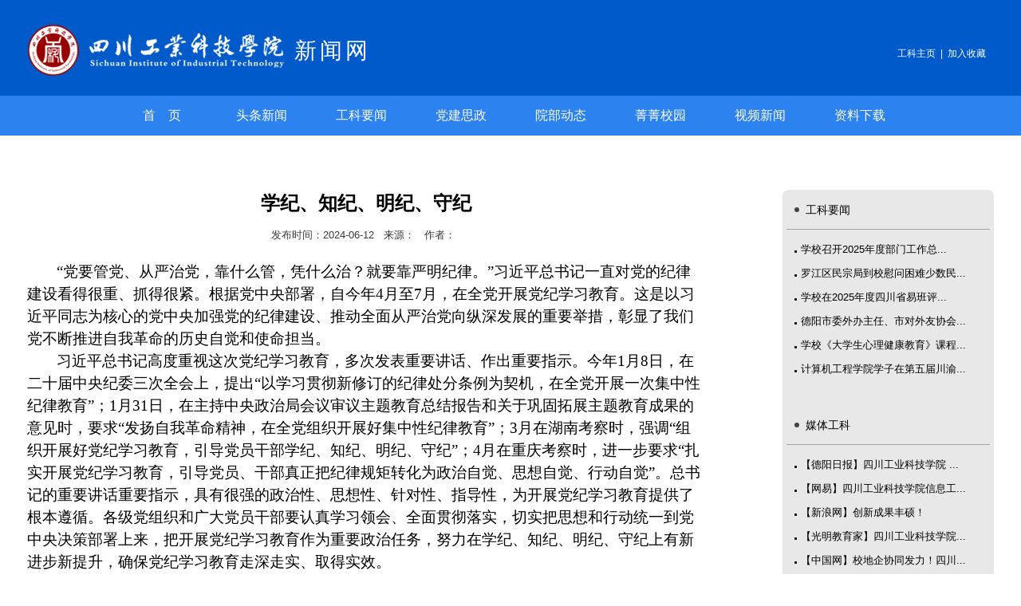

--- FILE ---
content_type: text/html; charset=utf-8
request_url: https://www.scit.edu.cn/newsli16_64488.htm
body_size: 50848
content:


<!DOCTYPE html PUBLIC "-//W3C//DTD XHTML 1.0 Transitional//EN" "http://www.w3.org/TR/xhtml1/DTD/xhtml1-transitional.dtd">

<html xmlns="http://www.w3.org/1999/xhtml">
<head>
    <title>四川工业科技学院 - 新闻网 - 学纪、知纪、明纪、守纪</title>
    <meta name="Keywords" content="四川工业科技|四川工业科技学院|四川工业科技学院官方网站|发展的全日制应用型本科高校|工业科技学院" />
    <meta name="description" content="四川工业科技学院是一所以工学为主，多学科协调发展的全日制应用型本科高校." />
    <script type="text/javascript" src="/js/jQueryUpgrate/jq.min.js"></script>
    <link rel="stylesheet" href="/page/2020/bootstrap-3.3.7-dist/css/bootstrap.min.css" />
	<link rel="stylesheet" href="/page/2020/css/animate.min.css">
    <link href="/page/2020/css/layout.css?t=202402051200" rel="stylesheet" type="text/css" />
    <script src="/page/2020/bootstrap-3.3.7-dist/js/bootstrap.min.js" type="text/javascript" charset="utf-8"></script>
    <script src="/page/2020/js/vendor/popper.min.js" type="text/javascript"></script>
    <link href="/page/2020/css/news.css?t=202412031500" rel="stylesheet" type="text/css" />
    <script type="text/javascript">
        jQuery.browser = {}; (function () { jQuery.browser.msie = false; jQuery.browser.version = 0; if (navigator.userAgent.match(/MSIE ([0-9]+)./)) { jQuery.browser.msie = true; jQuery.browser.version = RegExp.$1; } })();
    </script>
    <script type="text/javascript">

        var mobileAgent = new Array("iphone", "ipod", "ipad", "android", "mobile", "blackberry", "webos", "incognito", "webmate", "bada", "nokia", "lg", "ucweb", "skyfire");

        var browser = navigator.userAgent.toLowerCase();

        var isMobile = false;
        var cur_host = location.hostname;
        var cur_url = location.href;
        for (var i = 0; i < mobileAgent.length; i++) {
            if (browser.indexOf(mobileAgent[i]) != -1) {
                isMobile = true;

                //alert(mobileAgent[i]); 

                location.href = cur_url.replace(cur_host, 'm.scit.cn');

                break;
            }
        } 

    </script>
    <script type="text/javascript">
        // 设置为主页 
        function SetHome(obj, vrl) {
            try {
                obj.style.behavior = 'url(#default#homepage)'; obj.setHomePage(vrl);
            }
            catch (e) {
                if (window.netscape) {
                    try {
                        netscape.security.PrivilegeManager.enablePrivilege("UniversalXPConnect");
                    }
                    catch (e) {
                        alert("此操作被浏览器拒绝！\n请在浏览器地址栏输入“about:config”并回车\n然后将 [signed.applets.codebase_principal_support]的值设置为'true',双击即可。");
                    }
                    var prefs = Components.classes['@mozilla.org/preferences-service;1'].getService(Components.interfaces.nsIPrefBranch);
                    prefs.setCharPref('browser.startup.homepage', vrl);
                } else {
                    alert("您的浏览器不支持，请按照下面步骤操作：1.打开浏览器设置。2.点击设置网页。3.输入：" + vrl + "点击确定。");
                }
            }
        }
        // 加入收藏 兼容360和IE6 
        function shoucang(sTitle, sURL) {
            try {
                window.external.addFavorite(sURL, sTitle);
            }
            catch (e) {
                try {
                    window.sidebar.addPanel(sTitle, sURL, "");
                }
                catch (e) {
                    alert("加入收藏失败，请使用Ctrl+D进行添加");
                }
            }
        } 
</script> 
<script type="text/javascript">

    function setustxmaximg(obj, w, h) {
        var winWidth = w;
        var winHeight = h;
        //            var imageWidth = $(this).width();
        //            var imageHeight = $(this).height();
        var newimg = new Image();
        newimg.src = $(obj).attr("src");
        var imageWidth = newimg.width;
        var imageHeight = newimg.height;

        var picHeight = imageHeight / imageWidth;
        var picWidth = imageWidth / imageHeight;

        if ((winHeight / winWidth) < picHeight) {
            $(obj).css("width", winWidth);
            $(obj).css("height", picHeight * winWidth);
        } else {
            $(obj).css("height", winHeight);
            $(obj).css("width", picWidth * winHeight);
        };
        //alert(imageWidth + "|" + imageHeight+"||" + $(this).width() + "|" + $(this).height());

        $(obj).css("margin-left", winWidth / 2 - $(obj).width() / 2);
        $(obj).css("margin-top", winHeight / 2 - $(obj).height() / 2);
    }
    </script>
    

</head>
<body>
    <form method="post" action="./newsli16_64488.htm?tid=16&amp;id=64488" id="aspnetForm">
<div class="aspNetHidden">
<input type="hidden" name="__VIEWSTATE" id="__VIEWSTATE" value="ykGq6O5C4kRhgX5MvyNUShDj/j3fSRaWnt9RhY2fD7MY22dEcz60X9jF0wuUHRzZ7eIdRM7FTLNIIPe5okTI6C0ZcWYdHPvCx5m+/JvGvntCU8++9bkiPql3FyAzz7Z/MScUk96/n95NOJ+tSDYAn8f/h8LC5huZ2nY5+aaZwVGa0uZP/CGjJ6VkovXv1RIrDmD+4+SnXN0CBJYqTZyoFthRe6BrXm8BbKF7N4FHuICk29/dUaHE1idOFeZPN4vWqnFQylUbYnMM0D2JFlvoLKPGb3pFRhZ0HyusNrBaJ2e4EeRvU1ZHndFBC7C8W1WiE1l6uPS5a0rSELVKTzM6Csom/ZSKMqbBPiGUDidleSZK3nawq1OqF6tRcXAobtx1mfBYZKbPC9I1YAMpcs8vjoZXR4ahj26xptcYbBxySqcbHRZP7K3nTElXE7V2MO1Qwtxbg/3arrSLv589flb4cDpwX1rQdNKNoo9MLDBqtr5AJ6NpDXD/cgo0t+4/YPD1uSWx0KwxDzy9tyPXDUQmOMTBi+jguGxIplHU/sVf03QK3FsQT05hGVtPTsHmCXlOIpjLafTxQohibjv51wWZhq4MV91VvF95o/uSdxkWdeyBaJzO0mMOZ0iU4aI/tsrTdypD0IlVGML7cu7NGvUTHW6dcZK8UDpwzqENb3crb7g7SGp/[base64]/TnO0mGvOBljPdmZcjdcCJARtNFnpw2gvv60hl1gK8eJxc05YZMb1bcoONT9rGMbHfXxzYuYU2qhge1bugeKr/WV7YBV5zL/Bt4EfDZICXdWUeq7fm9z6QyD4jDV9wcMdn4MakO4NiIBOMSX3Qm9Mz5/3MrNWjAbB4kAKObLgfMGA1EsDLRfRBXHs/Pilqq7goGdFDfOoFh2tAPRzhUZVjS6AoRBL0vvRkBk+DzvtYCckDTFmj8IxXJdvvHkEUgqx+gWRhru/UDwpocoZdLer7f9SXtIJ5LiOM+eiPeDdT73Li86GbOA1jNFWlne9IsgCXVFtH1g5KLOz4qdAHPoSancHM3WGuME3aXvawj8LZ4R/JRV1KZtsl6g8QxABAGo+NU9H3ToHkls2wr2mgcKhUkNGHqc4VsU+/8AyQoKZKt731ydFU5pL1TPjhqsnm4x9X4zJy/9y7+8d41FNoomHLFGy2+a/[base64]/rewOU78DHlNNSeTm1Yx2hGBBHYQrHb/mgN68t9br02JBIlXpfDVrNhRfpdPYKcY9c7s/dtaQnpFETW8CQI/JnfHyPYrfG5tshvwU2FqqY+IghzvAd7qNvVY6YctjKj7l+MDtnhjKIyzYy3Ol+Cu9wO9w3iRt2oh3nZ2vu8XgVh7/6Q701vdlEv7xOOzTjSSe5uCcstPB2If0fQUHViD5Sb2T0nw3nB5v0vZo8bbPgEEZUh7GyeV6FIFe8m1NGX4NY8JFNnsQO4vsBaAS3KOPzHwTdkPExh9q1xZqcdkluNBatgDTeA7AcbEc6itwrcRiYEcrEPMX7xvkp2GUNi+IcyKx/0eKwzTSuDAIH7yN/dw0v7HeJmfBmLY4vAoKVT82BZqdDEgHAn/4KnOsp3S8I9Zv/YWuvxxoGescQry5ai2YXL/voSanAovcjV/fMknVTBh8I0NqcGjX6KgZdryRJEkHC9u2Oo0EShoCP2grt3dsxI+DAUZ1KjvfgheqhXADtaAtArDRvWrhdVGnaZGcT1whWHxsYjk61cfj4MprXO9o8VfUco7k9yGHHNw4Zx0DwjZKPTh4y8B6u/c+lCHJh7NGJ0XywmguCvZxkXZO6FniU/wFWQT2CGOJeu1t13Aq7Hd9dF3JjMd9Kpt6UFA9FOuseE5kCBCFq5pKM17pGzNBYtqdEkboy8zoTaonqv+aRUoxEzv5X5lzD1mVPxNB0rmLV/snrNxxy0kbm/2q6zgqekSP3lVEgzsey8OkGexbP2QaG5wYXNFj3z+Jm880ioYCODURZ05+kNywVv1Cn1YCfSCBX4Fg6XT/KffgWoB33GaY1eNf6c5MqLvph7qAtakzArnhvlghPB1dLBf3tK6jI+87I/URpQQAmHTM20izUAES68Qq2E82l6XDqct2dBSf0dolt2yd6y5Es+FDDeNPX5/CJ9bD6ygiczjaCT10Br3wvn1IbrcUIOanNq1CfjQhVd3ECeHkLXm+H3ADSn8mHyXxiIOULO75QhAEUxkYDHvBBr1PiFKv6U3I+vkCqeS3cJxSmIgPB1LSr//9Oa9ImvapawpwMaTehypYbVJmavSljPgo+zu25togZFZTL59c0NQLT8gEZ/P4vyfV7xIU870I4gNY6wVG7Mb+368DMNm5P0bMEn2DBzFfTU8Yu4SfDfUNE9xKmDyILjiGEpTziiiWNStzcwVRFHsL0UGVfySmbU62VvXNwUZ2dsY/CEZowC3sW+DskXHTxQ06gEpK3BVyqbZb7dgEkZOkVTg30jfWMGLbcy0rY1yzRZkVce86cvZq5W6i0iJBDYFkrI4sk0pvr2cFuwtNN29Z9kqqxVgYzn/qPDGVl9lmTkT7j2UL1s4zzLC41hrb1R/kf38SIcdB+S+CxdLeg3d7NACZJVrcUEKIAvu2MDGxACMznt3/jpECSNTaARTqgBe+Mw/SooCKvLsy0vufUNd1XRIthdQ/FccerqfwZbW9hZV1C0RkU7kNsruH9RmYhvKNXC4gojEwXsttPt5LoMzhOCZoiITdwbpLe1pGdt8b6qKR8O2Lpzie4XFcp2uSU1LIGykrMrN1YXBfjD648eA/[base64]/aRhqOHAbgE026SaJGvUs9syl7uyEq8X7xFdQe0fiwp/ASeQM+/GkL7bZL3jEiXxoAIZIVugaMaRwtDH34XB2mSXouCLnGU0nnfqKGg0+askGNtAghP8+iA2TtmB/puRA6LJJlCS06zAJumlBwo8Qp5K1qPYuLgeCn6zrU8xVuLvGNHQbrEH5F4hyVWiYEQeHT49vHNCWgWIrSJjHrHpiRXHHaU1pi5DRAQxbl3B4S8ZqCmEFZzaKa4Xbo2SSY7B/[base64]/JxzrKYXKztfS/RSbUe1SNFK1Zf/cnVWt82v//7FxX0aUiURrrYdD9SYxwB4aZzD8crK4xo35QfWht3i20QI1PUoFhQg+n2Nzb2w9ZOVohK6W98BjSKwMtT3PV6aZDuV78YmccjrbxI0OPOvTNxGUqKm8P4j4y0VjuVLQxaBTbSqQuP/0iCRO9mqHOkkQ2K5xDSa5IHGCEl4BkCn1/BYacp5FejTfseFURo1mu9497Thx7cDn/jLYPT7lzHHbRbDK0v0/9LSSW6mCRM9dl8z7gfG3i7k179H0z0y2i+y6/p8LmkLisQMFnMhRmKM6mz59REgZsEItDBgyl/VFr5nU00FxAJsqvBAK+9D40mFS8okP5I28O7KIkstJzkDnoy1RvkwYCLBI15sFbkj1KfquIn6dBuuZcktZwytrAvoZpv29SHbnVNA0dMEuMbXsxBIGenDnKcV1Dd6qoXzpRupG6jvk5/5p8dTRqpA8BbxQmWHWWhoIDb72198JCJ0qJ8MP9G3TOrkpe8tmL3hFEKOL6mMh6DrdpDSmgI1EcieTtCHAFAQultclojG/S6UYXvNtnftBkuXOyIxesUW3JlB+R72JMZeY0pVuFuvVi5y5B0xNnib9hhJDhsZfXbcjKCucic3tbyd9E6dxq+Sp4ujrmx5/eTfk0JcyI95VVtHTDs3wNEZAOCCjT0JIwlLMBGOKsyTA32sPLhi+5Nvq5CU46/Msi7gDPybfVR8zbl+LOsQg8o7L5IvpjqmpC5Tsp4wwkl8P48wBg0M3jJs43Kh845aeVR/[base64]/xHkL3rITapCo6pWMpBSJ/LGGOHiY7cmrIm32B27DXRkq5g8MOOTbUWA3vk4zTNnrJGSc8uGKn+24XDbolDIjEi/ZSCN81N3CEZomCmNVbSpcUKM0rRna0XX5Dk43+CjzpJkCfjf7CVhHV0XzQoWMswO00wYKbMQKNHmE/XRGE63q5gcmcO3b8TkBH0HBbF/oEZnKJkcY6bEDajslXOXPxzPpI077TXtt9bZQqaVwkhVitcENvV9zBFi7sJEm6Y8CdR/5Tg22qKMOZ9x/75oD+gORY2k9mxRHK/qONHfLz1yv21YydCwrAhrxlIDVXffA5uyMELkP6sz4s72fEnKeE/RdhIcfgFFcRZmCo9PG60WdaTlJm78emlAzqVvVQy+zZMqNDCiA/mvlnapmK0Eb77vjs2KVVJ42oVUdqPdhdXTemY8L8G1z5/FDabG3J3mUlY68ReG2rGXe5lhDyaRchXdN/BhhgvgfEQcRt+WiR36cWyQlNASJak1exPcOY9+1Q667Oq+OSuP/oEWc/LpsnIfLRbKwyWf9ft13TM5cE2Qp43OCOMIcgajPsLdfFfNdwOJit7AynxOAxkCBO11TD52/hEkSrtC42waFOOCpfrOiUT2Z3ofBBoKL9YqCprwRWiZ5eRTbWmBBSdxxi/2Z4FwKTod9ZjcMILuuyOdvLGNUu52VtXiDyokSgZxFq4Y2JLTgo2gc/cOb3TOINophyGzT1yi/58hswVGWJ1By5RjABE7AwN7G94anIOx1qgZmJE7Lp32pFJsIjeuITusIv1RlMg7iFNTR8LRsximKgxHSQn5oi7ky5LNHKTuQlCBA4SIWWMR3QeUtkqmUdLrzrOSrvbaYGYv2LhufrFbu8UgYWrFR9ULl+giqEAFlgVxROnVXVh2MLvueAmB/PCy4W/VHYZCuiBrq4AUhZl4MN6GB1qJ2wqjNTryBIBKuMhVFpioI6Enl+jJBs1Or1spijweyNoQHXDi0kbKeo16wFGcq4/M9vh9KccofszIy4/lwOijVBFfw5Agpk1FbtFcuBcKnP/98ItlEpJhgz7IpjjJr+DPjeRGPb8dSgMU+Z95wi0gp9pLc8YHFL0DTA1SOWC/4vZk33sPpwhL6EHV22M8HoKteawVl4r0K5L+mdrcglbBKUM8P+Cjj77c6t5/zgFU3BnQWSpBBGr9cQ37Y8wGpVqgGRf5UqlGZSI6bSR3tBA7ObGQaeOEEg/XPziWNatIy90+X/QLFTfiuFEqyf68jFiZz7Q38FITqir5eB5ffeVZJx8ruS/D9FTsRcMCmMuDJ6OpSkWCUGV0Qbo6rqLpUX8aq3QQEIS3YS0+Ygc4MXLAiUvpViZAmb7HLdFQg4qefEqDaUTPycQ6HtOuOa7+Do2mxNsIMLAwubCJrDFoEJOq1ofrxVJeiZqHRv43SMJq/lTYKC8tfBZGsMBo34VpZEZYhMKjjCKURI1q/ay3Fv6wRmQv7VYEgVb7VrCtpAxh2UtTCbqn3P84PKawBWUAf6M6fkUHw+MJHiUUF55CJiCMV3+N2F657jtzRNQmZ97zJPIch5h/T0wIIdJyvZtOHZyjJvAM0jlthk/ZxJ81WRWn1k2jbzbaL6pVhWP5XfJSsSUlBBZsStRGSbJ7/[base64]/ybJbcRSFqzs20qRPGp+y/[base64]/KFZWYx0cPy+7WeSot+vP2GqmbnCWbCw6XoMLVDneY+CyGkkifOEmiTowJbJnguoz3YYhQaGrHBzC0BM0Z61zMMlQZLjguIsx4NbvkMw49bfJ77A5cL/pEKynzFyTD7eSoxGj4XlHakco+/GuJtGXptJRV5Hxsrircf/p1QvJnmDhZxZfP/fLf+CFlenTOwxHqXrYTWys2/xvgNPekG9wr1LJ0Mw68k4HFdh35ALr1BLkzjE3aWp6j/GB+dkkThPhJbCt86roL2h2W3505i8BA4WAuFVc1prl1PczSdg2HgjZb4Y04PZPxgPXAPcilyX/q+T7IfGjzkv39fB1RIFJZi8GWTM+51q7vE/H2dPoa1t/YQCGV0YYWLX3Lb7XWoJwcFLUOLoiyqi4vC9Oa2Fans03p33NLbd4ss0cuSBh8VbvtYTryCNEE1QQ5uEUrafrQGBPVzqkiqtpm7/zzvzQ4zksa/[base64]/YcOyT6CkkF4EQ3lSu9fMSDNc1VrXRN3YaxlK5FszrQdGz3zfh87/4m9dEcEsBzKPZob5/2PwVWsC1OsxCYwmiMuem0XaJWJt4QBsylMsHNSqMVxD9hxLlQcwevUk2wG60I9aUrQ+CxwfvzQ8c6pCgRKMjym8GpIEPFvxL/Bwkx2/G5E7v0JOnl4sk7OUcQXzDlK8OipJgJF8agGxc/vpMoydo5V6xJRTqIwbnoA1SgBXjhTU8ffKjR4Zvb40f9o/++VWvUbYSZlsJUYkWiiB81ycDNNh3nc3Yg8gBi48jXRBdMO3Q9tEqu+mggfrvTw7EY2LAywpt32mxMmT8HgN5x8CnXxOa7aHD7NBkJQVVclaLotbm5Z/eQgsEUq/K6CdGmk5lxPm2Tj3c4OrlHH7GNzbz1262wiYs2IS53rABMR3WdgWZbcLG/6+fwGAxihXQXN+jr1XTL0UEVL9VbR0NmhVoq/CSa8SACMMqgNLpjBDIw8sDd4mxCndwgoJv7blQi3gyL26VJD0iaPJGQ7jaNyyEY8hU1+M47dRf+dKjGTdXvIYmtW74H+/aQJki+uqDpCOVYMF3orsk63j/5JWCPugT9QgQcnM5AGCWWOcWp6LDadcnAE9O088Ua7dTTKY+BHFYWeLoxXATd0LNpXEFQ1ckpL/qyPm4qUwBJmG4RGtZiDpHv84I6wHapCeGRP/i2DN9Ce2FagQh7uUoe7XgZpfxrJdB5uOlGkGcjos1ob3ZbmYEFdj7Qekf8xbp4IubOhhHn0gY87nQsO3+WbWxPY5fZp77Mw9vN5RdfRB+ct9doYOyJY573nHXHD/uFS3dM67LFDPuASkfmjV75AaCnXvshCqqvtrF/LLo285Z+jbHsfZ8yj/CZ1S4SFyoPUfTpScyKz/UCDDivt0C01n5M/XsFXwpF34YJdaeWiZFbqzJtmnKZWahOGjQDhZ7NmPw/GD1ZPplSjfY5cjUb3tACAED1F/PVuZCWomsnTojTRVfRs4cD6RRD1IRscWIEbb406uywfjMf0T49CWsNwJma512+UIuj/B2tBeRdwaRiuwUvimiDP4Dv+MRmnxf0HWeCptmKZ0n7Xg3CJrv57/FW2fAiM9dpsgGsCTf0X+pxGUvqdBjr33vrOQQLcsT9E4ooGijNzoTdM00UE68ZdIuPmLpWQYFlblYuTC18uvl/9y6SmQEh2V23YBkdxBgNV08bZAszgOdCvKerXYL7WS4UKnxkMFcpwcQR6wPTxKpb5e3/wRdEHr9MIuSfR1QFXfoNqdZKv4iMROMpGRipyqK7yU5TVxHS5sd1mnXdDFBik9b5wTerDvOxsYMlhBVIK1byGsgEvfI9VcQIPM8Xf3pPI5grTX6s0naIhku3H+qsNiVDfAbuizxIS7irNNDyJXuFBILbS3BpOPdyyeANKzLm77ux01hOAnLXANdyE/6P+OqL7kQmn2z2K5oynMmrXJNZyxm3rFuomehqGVGfAMISLgt6pvHFyx84lK6/zr9PDIjr3Q5qiMF267ouBRkv0zVScGXFMfU7u6PXklaNQi7pfWAwslKSLZ8PHHv++52G1Dcft0C+aLD2pht9ad3pObtUFgoWG2MkudA1a8Gtgsl9gzqy2DBAdA/qDpGRjQTzu3Qrk3j6AGGffIbXLMPsqy8/BVOqcPsgZudctCXrXJWptmIAgTZFv7HohpEOO0exVh3eM2N/5R86IMlvo6uF9Xav7bM8C5xfzZxAzLFJ1cuFfxntbCSE95qHzhwFWaU51LASx8ZUJyMcZSpmgn3iFFdAemYV4PimA24RTRM+T1GOxUZ6Qnn80NXed/zLJOggkM+OF60Fj8Cs0vyoQqFvyG121pVK5iRfg4odXHILnG95wSpJRvr7kqAbsSkptl9exy7ILdI8UFW55+QgCmbIXUveal7o/[base64]/StGRItHP87skmz+lOa5ji5252aNDWKYLUdCeLRkduLSXXoK6geICmLCbpZAVEkhv/BgUe4tPd8MONaeNYPlxNlZMalhA8cHpa9qbolkjH2HC9FL7eIilJxw7upDlABRuyFBxB4Sq4xJl6GwERwtD+rQJo1ZQ9IXKM84GwCRClU/r40PCZi+1ffk0FmIWYTpDTUEo4GArzXHhz5jcxrPnYM+Ds6tCjnqz6A0ZV4WXnGpHS+6cHgJ8rsUWqKnHVT9hSEPlPb5SQ41X4QuhRlxm5p+d+kBg5cxFAMZMwy31zHk6KDO3KbHeSQYgkRsKd3/nTfF2Ei9sKnSo/CnFlqBB9A2fnH8gJ8MZwcV4NQSXZyql5E8VsTk+c/1dEiyk62YYMdmgCcJPeBsIOjw/EENlP2GeI/I7e6FfMCMK8/lsc7CH7fkQIyieZBruAtGRDoR8sXKopgttOFZ06kiglD2l2RVEcQjKRxuhIR5h1T9NwteDhx8XdrVi6/MLb8D3GD5hGUknRqmj2VoI062DAebvohQi59xH+5EToZAEnCLmgG/MI8nCRUcaUeWe+2g97GdJWK27StPbIC3Z+nlAe/9/E08RP0WKfQ6R7RXZ/KGzphkE/HHDolv98TUK2PolUNk4zwDZCaQuAHWHaejEMOfX/S66HKcBSj0MBLMLRATEbVB+A8Ntb5sEpobdTFHToxHvW1T8lqHrl3cuCnKS4C4bxb/G5s6v40/Ixz4pOMhQfXll8A/PVZ8xBhxUjLFioXcp7yni5w2JDuzjLZECZzizScge10DY/HzcmvItBZUGpSyw6KQHjrE2kir6bOzA2ta/NOLrEwq96yWD56ndhiTQtXN2EjaH2xGioBA+i7n4GY/uYM8Y2K8TbFuZ7AjaS+mwJR2N94x/fQw1w6cIYmhkdEfHG8+HMAJKWJECD0hEEZg8XETYQUV5DaTo/Vs2Olr2R1KfMxM79tN+5NOzsvG7IohhRi7inEPKi4pVBuZmV/1hCUFjImrrVdNGqFFHYe+82lxcNsjflLgDr1ay6r+Z+jf2Zl3PEPUhKOPFUZKhALDl7DClIM1m+55I/YSz1YS8Ac9KDyW3Rgg1JbRke3+4mjsiRUrQvTD5bbvyFgF6It0lgUTrgkjgEEoBKMIKgaOlNuG8NL/3Vrx49H0wMij7LR0pmduy5motuQ1cFvlCawY8FDcW32yR8NC+yPfDhbgGRGIvD/+LotL7SfLUsuNW3jdlTah4oOECtF/TOPGvKIFKa2bzceoMLK3uFbnmYYirv7AFZZlZYSyLhEW/3v2kji1GEbCLi5Tay3Xh2VbJaMInzlMe1CGRMhg8QtaK1E3P3u0AmM7RQtphd7QgeDYGV6ydgf15d6cWYsVKscNaaMCdjErzK+RUWESKbAtOOmze9Ow+9DJxA7ljOdV5WCW+9LPraPcHO57Y3Ef4/QG1QF9SKP1pJhp7FwFlUBC12Mhy4iXUj1jtgj17xbWiNRcIm7XLZI3038Y5t8ER+0y0qNoYzWDTptSHbbb2vhxvbUoGF6irDLHZQjuRnqPO/Vh4lqhKqGkZCOVBaUiL5OPtCU0GEpjk0ynZ7wjcVDCeXMxCP/SpT6NUBZ1ENF2y09xWz54Mm/tAdP2v8lXl/asAf2EtWlF+M+YmC0/B4P2K+wVhFsixLRbogjRRCLXHqn8R8YnPEVTlni/SR1hKXpxtu2TQkbmat6E9tUqMDyF7YtrM8h0wv00AB3zNU7sIDTcKumJTIEmvcxt2JTJ9enOzx6cOkh4HjqpbRYnzO35H5BPA7iDEsCAyPEgKn180ZWt9u7Zjq6UbXzM+XfBKHzBpv5IlOsoteocC0SrHWF+WrRh3xE0KXK9IjcbsgIzpjYw6Ujbqniua8xNe/JAyH89e3jNVbnTiGaqbNy8mwihKPPG8l+Itmn5ZK9ilJcR7ImAkNJGQRudy5IxutLuaT2qiftpAoj44pk5FgwDYKkJBcJWs5KDy21AinaG8F5wE7HzmDSlnmFYGMw9lNCvIifkFmZnCMw/[base64]/hxlks2baqQFnPmgS8burUeKCP3XE+6CWeNEHJzoHNhf7FfZZAfVxX3RIylNp3x2z31yWNxW/u405rsJKjzCS93p3Qv9OADlTuZiF7M1IxGqyCE3giKrkI+mVSwyxxkkxaIih4H/Udnwhe/c2iSZrC2hkGwhr4gPO84RL+4nJ68jq9TyLMb01hXjC27rB28qYDgGdGqbzEZYdFyMLoXYTsOvRB2wg8NePZ2sceMWI8VC3x8PffF8HErsnMo+I8e2kXHvjEbHJ0sZHy/mAg05BzWrWTSAaMwA2UoRtZl5UKmUw9yILXFuu+fJAfIrYVN1fPb4e5gOpyKoS+78yNVJioUfEep1oLghHNKnwTNAThHgGlT/DRIYhR8vnaViVWfnyaRgg2PwBOT6XFzBue5YySJuAMVjD/d5CaLmTEstu3yxiZen756oS8jrNmnTnVME33hwjMFkIW0nUm2W9dV5Npwl0JHW33iKLIdxXlqO1cLaG9y1plTxRu/ZX1KD/Wnweb2nXvD8K8v3CBGxsTWgMNRAWjg9Uq2SH+G/xXNp1uAETOu2MDXYlr7wZg6vj7jdgK0TfyzASoI2wfyzvBWlGw0R4UVNnmBzxiBOf+j8RH8Z9+1w5H9wkJbSqHfSKoARcxpGYXaliB8Wn211w9KryX0pu3CXwO1IGPeiYWFa1FpwkS9XtvYUxYI/KpbJ0qTubd9rGlzUugF+U9F519xz2Mfk2cnDEOJCSgs+s9QCJz/35+J6ElvaEBv2Y+4R2lzdWIcE02yds1eFsjCIVz39vRahqqMvtLJQ7TF3XnRdc8Qk9znaw9IX8eatsi8w/xUWosl4gNiB6Xy1UWecFfbETYXSjpTXda7i1GAO4woQCpAA42sGqxclSqn3EYU3HBM9yvJlhafbz3tzrFjQNMW8dphqtDK7q/dY3OGGYTu4gygseD7iDryY53w5R/XBJh0o58IXoAfk125L40hjXBEp5JIgbGYQglkND75ySNur7zkWeQOo7LBS23AQI0BvhYC4snrli7PCHFZqjErlT8M7B2JUE0jxDCgzykcCndWYyabn+EDHqVu/igN+Sp8PLqQoB6d8dx5V/MeZ9de9HGSjWv/n9VhrFf2jUz/p3Maao1If/nNAjIr6qrIU9My49fkS7Kb61MLEoqyKEbIi+oS1ljvJFW6s0gxVAkcai/Ny/KhgA5/O/auPE02KVRjYVWB3UTZoci2gNmETkyDfJHyJW6s6sAbnOzfojT2PcsQroy9aTxpCLqakzV+ZAt9DgoiAQ/MyQpRV2pculgvDmrclnm9lSKGP7PWd+HwjTDXtjB4xDHPdMMy8FrCnBnkCdUDjiyLU9SYytX/I8GiW25raTZM5FOxQGVBQ1gAA1syrk9KEsttfgcpI1yrm4mYJyFq0c5WAZ/D3SC/vzqYWzlzUQZqLLPCicHHGNWonlr1nz45A0zQ1Z7Rt4Bx3+mIdC9N7iK4obMB25DWOohlAz9KifBXhfMiFB/R2UR389laX8OUKqo/qp87OX15Dg9RX9HpQhPOGd0fX57U7ZfT/qhjrtM6tGDe0beLDdcbqsrjOAsnPvVtfXX3WlfqTJ463CSIFYaocws94SX8VznW9FhvJHgCKlAs6fETFeJwSgrOwPZXcOFL11sbURGn/VXhQGagHoB5QHQ4SWJS5OKHgKcoCo1g8VlxQ8Gj2K/wZJU5BJEawlR7kzSJKV8LTucWt1VOf9sFGsBlww8mWpJV9SF6lBijPbp2tO1ed/EOYPDFZNTZUHDmz54s0u5sB/mQb0hvRLJYiWPCpLqEroTzkDSmjpzLnRzhPAK9XB/AcjxB+eBLEgCB2MC9CtZb9GqT8piWRaovjubga6eF10822+lRNK0AVZfo5oNNPu9CcU48k/0ucbLRvr5CTHzjkLkLaonDfGJYunVQ1zsWLlvPNFIJugDSxKFbVmU2PHKptI+zi4zS3ffSyvB7wvut6Ap6T+vChtAp3uS5MEz2XRT7bu2sEcoMAExI3b3InqJ694EN2FjlU6mn50e+cwYZsX4QVz9uuyI4sIsvIc+NyhoZuEmW+e0Cf6I51Sx/vKIqryAjXhXbq007dU0Rz+z6iss07LUnc2lPmuo+21lEhLykwqaL6ZiuHdMY1Spe3djHh4fCqjFHeG/IFYcfJt0x3eNr0rrXqZ/t4bpKIQBzga/[base64]/MVS3N71aG9l/m+0r6re5O/t4GdXOAAr5GdLJOkehffqlpTwgZVNLshcm9QMhR8RivkrsFafIAx8xk95sKw028Cu2DXwQw8ZngSl9qh09wASETR/CX7w3aQWhLShtmzJsr5Jbmo55i4JVBVmU5U36SNe+06MSFTCHqhWLegeCmW6tw3hk9oANewIvzUDF0Fr7KrngKnrJL/RrdPJZUcK8fg8tgk17xwi2rXBA6dNzDTbPUppcXQ/bwRT59adhPDA3pJ7tLqJDtGJA1U9JUaInJ4T02CtRYB3LAR6aQ87sJCw4sVBEKXa9Ld12uFkzK7/8eezNK4XccUqxRjRevpUCRLeEt30ajKFRqjDZBMUM0/RU1oWJL09MHFCW9kLQ7bm/0/+35/hemy7Y2mQmX2ZDa6NnSQt7kfT443lVZZSC2JlKpPIe/jSlFECigV64pVvOcjSWixDF/du+tXFofwErRgNyvpx6vblBGO3KwI+lU15trmnNyqj6jaFOXgQF7FmGlTePj1YiN/bCBcf+N1maBzJ8y8452QMZsz0KwLbBibunPt+SZ0sJFC3jYfhBSgoah0n5kYP9cen0zoooStYTFybMFVJ2QHhuP5MCgbbv3piGjhoXX6Wo9B2CJfUzDC4NmIq61L3vR2UeBc+yVu/R+ZKo8VSNSXaYqrs025oPIOdMF5fnkUexJjMlpVYTOxM2KQDv3g5fKcN/LFlTr2Cl365ZH2AsgtNXKpQrw3IBl4U1+6eoUZ/dJs/oq/VFtZDcMx0Zoo1YFrMHla8hP6GJp6pvlc5/0bPby+F37JOpCHkliY9LnzY8p2ZZJJyHXgKOk/py3dqpbkE7o7RTb+hdhUWSoDA7KTByY/Wzf7r0zp7hqkMmbs/cmUCa3oZIpnk4qinSOElCMA36VOtiW/i7852pUexGJoD939XbBxPnSPZ7Btk0Tg+W47vz3rPrZmlpamjofTEzEFg642GgoEy2yeSrin7Y85JqpfFIPvaQqKGrRykvRnSjx20X2kxAD7P7WJ3fAuMEk0jWUyK0bSOGawKOutqI7blNsv1Ukpu5tstZPV7PrspU6gGNe5n9TnzfK6V7aiuxkhc0/[base64]/vYUmPO2N5r60k31KhWVwrzfpR7oFWcJFf7DeKQhzWo278eAKKMvz3T++LtPuUfL2yu4z1O734Noz4/Lqi812kx7sOt9C1kSv66gffnwtPylkX/B9TtMh/ztHVP5r3Xi0+K1BmFvY8ZoxDvK3kk1FIrPGRSO4pYW/ZQ3AFW4z0wsi8uDQ82gnwwXot0u/ZvTq/d8JOEW0RDS828HL8zA3kvOCzmrOhImrPceOucC1xqC4qMKZaleOiODUt/+XSW0o/dt736yCZBWhOm+BvQcojw/1Ax0R/x4RT2dWbMuCwZ0LIveU3wRzsSaubHfEmz+235pkhnV4t/ZnLhKi628i/i1h5684CIH127mDI9Tw+YNa7IjlqANuas8VWtCDJFCqLrIje19l3caAUIgn9Rovsbcp7q8l9/ETdZ+04qYa0MorxFgx58ioeZrOEBgr1GgLgZIjPo45hhl+U+px1AOA1ObbCpiGw/GzwapTltWePlUHbXAG0LipG2hrpczWHbq2/EuHJRqkMrO/bTH5EzwWbxI52wl3ofl4GtRPpXNneAKndZadiY8NpFiIE5rnALb0ntbBt2i7TzNGcMS/tQ8PDBsNZRrC+W4AifI2bMPzjIdTQzrr+NHXWXMIhnHCvce7S95xLnYByZEHywN6FI5E1nE1gLiCsTCQ/Nv2vFoiLvmqX5Ox4cCibCZHuBLCfiLiSARsKLKyKjCOD3pYMhot77fXyosl9+XhFSU7LzkZ9c3SWB3o092f16sLCAZ3T3W/PULlUFHkKSEHw47vMMeCus3yIjfqg/U/gRArX4ajGK8ZnqnkTlfkKWcRFNnKVAQFoGiqPWFSFecWObZHIparQiQ24Yz+SozP7vpnyZ2N8uJBSMD6mqap6xVHCLfDsNAW4sQ+9IfqwH37Tta+lG1sh36aWLUkRlrVkzNEjOjTgjmZtC+Cfk8uBDmztxVUJUTfCgdMNpAh4GlHfCw8kNCzD9kn/8OlRv5bcGciT/Rr0TuM2uX/vjOXfuwblN++oMjBu/0l14bbp5ZFTrPZhB/UJkLbMjXxaFHu5TzfNjOL8EaiIcG55HnVut4tcRH6V+j6DqTcWG3f5D22dd+hR7Bc7KnuOts3dgzCH4HFKi7GmhVj92975jOOGyFwqF7usyaXjQ+SHU1OlNYlfWRue1gqPlp//6ze2PzIJjzNqs/x53rKVGWGoB/19+IKkSJ+WXB3H1kiW7RwZ7L/DDwSaC27THHXjt2lCtZupWARkhtaRkBh+NQAZ/YCGJa/H+Uad+CpTtHTbbb/YZVxw2vVV4nR+cLumIY1KBWEYGqr94fn9lYHP9P3zGGo7Wv0biVm6SLOGl45Ie4qvDqixxGYKgD5wt+sBQM5BSE3nU7ClsZbGqy2gPplEzbsfJizzMrtJ31EadsXEH+GbO3hPDCEnbjE78e8O0DwDlCISeD8kv/wmxiOAI+SJMksuBn6o4V/JmYfKpxPgwkSjcTMBxAMHQZ4nno0bdWWvnBDiSmwraGpF1JbfAMyFVwwQNRfqdvts6rPUdDb5BhsrRuEFFcpVf44NXmu43F4Mh2pt81Kmpms455a/HJ0SKTxT+04HzoAyWGMTbyfy6ps4XbTToahmzbluZGZ9omXGpjLY5AUSWp0n4C7T0DYlhkzJ6d1aV276V0sJLJGJQW33C4ntX0Cm2zNAF6EeeOV4EfYMJBbym5k065aAbID6euuBmMeAGQcqXucsEyXYS0FVUGzK3+49g7u7k9ke9H9/hG6SqioVPA8g0zRF0OVI52t+ODgbAwxcC6tAXj5eZPMMEaQ9WWkypFC+fZxu3CnpzQR0aivHoYmVaP0kY5oKnFKCFDO3JqyDIS0rUrGHbki0S/nu5lDsc2sZbatvjGTtyGmmuYxlP35E5D4EDt6WmVbU4uKmUmHEHqaZwj4lK0eP0J29Ub4V3iwRZpaEpk4qCn0X3r9rghJsfWWnd4qzQbKYjBxZe6jI7DGPgbqPQ06yI1ktauxowOcoQ+B+sH9Z9F8OZbbvicRKVbId+OGOX+VFM7DwwKp6uqGUTlY+IjeL/IenksT5V2b1sUjQUrFNQd3/eTdnxjLUp2u7/PFQMuTPzbfnkB8fITrgw7MRIaSsnYPIT/VyFhgJijC20ZOZEiItezaM37ZNJJ0h+wtwqILshglyYdjU9LPTmcu4Q1jfJNzVLmE+ggAqTE/xXw7YOgAbrjRPCVneNmrkDw4NrXg90WJOtZ5Wbmcju1X/iDFQCNRWMFricfJFbVFGix7qT5flwMk+F7A3p32FaC3ba5EkxtCERkarYOo1df4/ZpElQcAXyUVyfs6EumPA6TuGRI/Yd8Tx1fXeeN0Y/YEq1x8MKc6VIHmb0NGR2FDpDUGL84u2Y1ph8vWD/BwDU3t1lvA0QfjEJFJOqZJvHeHW55e0J/zjfVh9dWkadRDRmWTuGmnsBcKWWwRzYR0Ks7CRD11JqM6KmjBA4ueA/LOTPakfmZ9oZQzxbBZolGHbuET1yk+GiOf7HerH1wUSxWYoC1+c3vcEJ83xCWDLEHuWUphDO1d1VtZlzwBeiOYZfSy3guY3E/fahuk0a8+lbsZrHpAdpoLPqta0J+icTH2Bi4KC3yZN3Zbghn1ftf5D+8clQsSZbJsxpFNpRGmc8Z5CpO2uICSDc4oEPtfMNqdYSP8IE9dfuocNZPxHkJOFkomhRU3x8r2sqyLQbA/0aDKGCBQodfp4Q/uVRmWuxc/gM2nKtlpcEot4cks6I8O4+LyV28R/nhbCRdRxcNl1HVNOaIWiy/ltPEN3ll9v/zpC0AC4oYe7IR6QZCszaNwFTURWLVVPXFriimNQdbRxDM0fAtP3mBlsbgTSiPWYKgNElOee0Xm1gaDeYsrdp9DXkPxoLfh+iX4q+6PJ1DBKJXJDDoogyjvokwKAnP2kE6xW4kYccoab8loQX/yiCy4zx3K0S728P2O2goLXvXSOMNxiomTB9+ucMVZrfngShONlfSYIEGdXNYvLh+xaKeRCTDjp+thIQmq8V4zfIX3rR61OtPoDt+V+s9HIo7OsEYqWMQOFEEFWIekEVexMlADHyf9A9/[base64]/mubTILTQasrbDcR7U5Z3c3DqDnxoNW1+lqhK/IOjsogpm11hA3vM20AsITB/MdCbXl99kLi3ES44SIGJ/F8xHK9BWTRl7TdbW4WnR5wQtuEMjm/zuQ3mAY5TAGjMthgcpWRikljP5j02p/arxB74EJr7+DLpPc3vwhwk+HSJ549wuiSlzonR3HpjxzujMEigncDOsSjxkpGXzsM+ahCbjqk+ZH0bwiafVWM/wHiaPpa8fJF/lC2+HW43+zOWGJE2ilDCwZDj2LIoHMz4YJYp2pyMi3Q/MR3jTNeaA7hHSa8IjFrmB8ez5fmHzwI9Ywz38KURVJpTh9M1IizgYcpJ08TMz9Yth2cXPvm+Ffz4WiQONodU/0rcUJJGvdeutRXbgSHot/kSAhf0Q3GYdgYtWQFZwmMWX7KUd8gO8LprRFMJqqwRmhAc+Xm5PtQ1RigwxsfI9xgrhGy6vECMfWt+v/0FHh30dh/usMMfQHM/ZVi4hDjzclB/lIXk41gwiboMiCb3SWTsf7ZF0KAjqEK0x6HzK/2JEt8Rb0Ds6C7A5/jlByInXd60PeZzVTfoppvowypbGuEZ6Q/IztgP82NoLKB6JEoQ0xOiXXgVWuIQp/KRV0Hn04fWrMQOmilbWmsFT1tVcraxAi5oZPL3YXvgTIHwgOSrA9lvAZyWLeabFv+wrEccoiSQDkuqz2RJcQhnHztZXUhtrg0EQRYEakQjApeZxb/rA0jjkqqhKZURgdRZ8HbmAVwpSHx8UFpFAQSPqgSledvQZ5sgB4GiSjkS367Fn35F6dVCQHtSgRoaSOSsAQxg9+oapBz6NWdZYGOE7tCrA1cJ8FYZq1AHlI7u5Srn1NXBw5AvAo1R27ctudoBYXHPRUZeAfkMf9d9844NYh2o8gpTAnuNj7ZeYqospz/OUDh2ver8cAynjAtYSpg0C6aYSX6vwYwwVsGRRUI/o58WfEYyosEF7LbTa+H4jhhnuKqOx5Qqo9AyxzSatxVP79i7+8C0tQiJrmjIsiljFqCHpt+eYtLeWUg1oA050Scc27iw/r2UQ83kKB+QjOR6Kx49PKvo7jq1DMO1CSqrD5BjHXLw7x0TN/XkDIzKeuFR3J4dpYA9hx+HT6NWWz+A6Iw6+fCNKDoNLt5/9ZLjB4fgFbYBgfVv0yRP9ZDS+5HZD6DRngsoznvcWEojKIdgLDy963b2q3lRCytAAzT4ifT10ZKFnpPA7m/3F6Gx0tBpKj/pgavJmVuHBNDGjKxNmqzVN26BD1D03wXePyoVXy9Rpa/Is0h4yEV/CK3Xsna/4UUiKroJEQ/7oJhJV13MtJmq0j2kh4lM+gkJF7N+dxJxIWRYzJqssQg23NaNf943ajnLgN9iRKYU+3cU8uJEF8WB5o2i2/IAmw04XLNzundjJwpSyeJ+9pv+ZkcBXbh8cxsX9Kc1GxcaiZNZtOPT+hx9p4cSBlOOC/eKOCH2UEVNNxgtSObxfytY054bxw=" />
</div>

<div class="aspNetHidden">

	<input type="hidden" name="__VIEWSTATEGENERATOR" id="__VIEWSTATEGENERATOR" value="BEFF0758" />
	<input type="hidden" name="__VIEWSTATEENCRYPTED" id="__VIEWSTATEENCRYPTED" value="" />
</div>
    <div class="news_headent_">
    <div class="news_headent">
            <div class="news_logo Fleft" style=" width:800px">
            
	    <a href="news.htm"><img src="/page/2020/images/logo.png" alt="新闻网"  class="Fleft" style=" margin-right:10px;"></a> 新闻网
        
            
            <div class="clear"></div>
            </div>
            <div class="news_top_link Fright">
            
	       <a href="/index.htm"  target="_blank">工科主页</a>
         &nbsp;|&nbsp; <a href="javascript:shoucang(document.title,window.location);">加入收藏</a>
                </div>
                <div class="clear"></div>
        </div>
        </div>
        <div class="news_nav_">
        <div class="news_nav">
            <ul>
                <li><a href="news.htm" target="_self">首&nbsp;&nbsp;&nbsp;&nbsp;页</a></li>
                <li><a href="newslist2028.htm" target="_self">头条新闻</a></li>
                <li><a href="newslist9.htm" target="_self">工科要闻</a></li>
                <li><a href="newslist16.htm" target="_self">党建思政</a></li>
                <li class="on"><a href="newslist12.htm" target="_self">院部动态</a></li>
                <li><a href="newslist_qqxy13.htm" target="_self">菁菁校园</a></li>
                <li><a href="newslist_video14.htm" target="_self">视频新闻</a></li>
                
                <li><a href="newslist124.htm" target="_self">资料下载</a></li>
            </ul>
        </div>
        </div>
        
<style type="text/css">
.wp_pdf_player{border:1px solid #dddddd;border:1px solid currentcolor;width:100%;height:1305px;}

</style>
<link type="text/css" href="/_js/_portletPlugs/swfPlayer/flexpaper2/flexpaper.css" rel="stylesheet" />
<link type="text/css" href="/_js/_portletPlugs/swfPlayer/pdfjs/view.css" rel="stylesheet" />
<link rel="resource" type="application/l10n" href="/_js/_portletPlugs/swfPlayer/pdfjs/locale/locale.properties" />
<link type="text/css" href="/_js/_portletPlugs/jwplayer/css/jwplayer.css" rel="stylesheet" />

<script type="text/javascript" src="/_js/_portletPlugs/swfPlayer/flexpaper/flexpaper_flash.js"></script> 

<script type="text/javascript" src="/_js/_portletPlugs/swfPlayer/pdfjs/build/pdf.js"></script> 
<script type="text/javascript" src="/_js/_portletPlugs/swfPlayer/jquery.swfplayer.js"></script> 
<script type="text/javascript" src="/_js/_portletPlugs/swfPlayer/flexpaper2/jquery.extensions.min.js"></script> 
<script type="text/javascript" src="/_js/_portletPlugs/swfPlayer/flexpaper2/flexpaper_handlers.js"></script> 
<script type="text/javascript" src="/_js/_portletPlugs/jwplayer/jwplayer.js"></script> 
<script type="text/javascript" src="/_js/_portletPlugs/jwplayer/jwplayerIE8.js"></script> 
<script type="text/javascript" src="/_js/_portletPlugs/jwplayer/jwplayerMedia.js"></script>

 <div class="n_main">
        <script type="text/javascript">
            function setfontsize(v) {
                $(".news_text").css("font-size", v + "pt");
            }
        </script>
        <div class="newslist Fleft">
            <div class="news_lead" style="text-align:left; font-size:14pt; font-family:楷体_GB2312;line-height:1.5em;"></div>
            <div class="news_title">学纪、知纪、明纪、守纪</div>
            
            <div class="news_time">发布时间：2024-06-12   &nbsp;  来源：  &nbsp; 作者： &nbsp; </div> 
            
            <div class="news_text">
            
                                  <p>
	“党要管党、从严治党，靠什么管，凭什么治？就要靠严明纪律。”习近平总书记一直对党的纪律建设看得很重、抓得很紧。根据党中央部署，自今年4月至7月，在全党开展党纪学习教育。这是以习近平同志为核心的党中央加强党的纪律建设、推动全面从严治党向纵深发展的重要举措，彰显了我们党不断推进自我革命的历史自觉和使命担当。
</p>
<p>
	习近平总书记高度重视这次党纪学习教育，多次发表重要讲话、作出重要指示。今年1月8日，在二十届中央纪委三次全会上，提出“以学习贯彻新修订的纪律处分条例为契机，在全党开展一次集中性纪律教育”；1月31日，在主持中央政治局会议审议主题教育总结报告和关于巩固拓展主题教育成果的意见时，要求“发扬自我革命精神，在全党组织开展好集中性纪律教育”；3月在湖南考察时，强调“组织开展好党纪学习教育，引导党员干部学纪、知纪、明纪、守纪”；4月在重庆考察时，进一步要求“扎实开展党纪学习教育，引导党员、干部真正把纪律规矩转化为政治自觉、思想自觉、行动自觉”。总书记的重要讲话重要指示，具有很强的政治性、思想性、针对性、指导性，为开展党纪学习教育提供了根本遵循。各级党组织和广大党员干部要认真学习领会、全面贯彻落实，切实把思想和行动统一到党中央决策部署上来，把开展党纪学习教育作为重要政治任务，努力在学纪、知纪、明纪、守纪上有新进步新提升，确保党纪学习教育走深走实、取得实效。
</p>
<p>
	<strong>深刻认识加强党的纪律建设的重要性。</strong>毛泽东同志在《论人民民主专政》中总结党的28年革命斗争经验时谈到，我们党有三件“战胜敌人的主要武器”，第一件就是“一个有纪律的，有马克思列宁主义的理论武装的，采取自我批评方法的，联系人民群众的党”。周恩来同志解释说，“毛泽东同志特别把有纪律放在最前面，这不是偶然的。因为这是决定党能否坚持革命、战胜敌人、争取胜利的首要条件”。
</p>
<p>
	我们党是靠革命理想和铁的纪律组织起来的马克思主义政党，纪律严明是党的光荣传统和独特优势。1920年，蔡和森给毛泽东同志写信探讨建立中国共产党时，就提出“党的纪律为铁的纪律”。从党的二大制定的第一部党章专门将“纪律”作为单独一章，到党的五大设立党的历史上第一个中央纪律检查监督机构——中央监察委员会；从井冈山时期提出“三大纪律八项注意”，到延安时期强调“纪律是执行路线的保证”；从中国革命胜利在望之际提出“加强纪律性，革命无不胜”，到党中央“进京赶考”前提出“两个务必”、定下“六条规矩”……正是铁的纪律，为贯彻落实党的路线方针政策打下了坚实根基，为我们党始终赢得人民群众爱戴和拥护、团结带领人民不断从胜利走向胜利提供了坚强保障。
</p>
<p>
	“这个问题，我是‘婆婆嘴’反复讲”。党的十八大以来，习近平总书记多次围绕纪律规矩，给党员干部讲道理、敲警钟、划红线。谈纪律规矩的重要性，强调“人不以规矩则废，党不以规矩则乱”，“纪律不严，从严治党就无从谈起”；谈纪律建设的内容，对政治纪律、组织纪律、廉洁纪律、群众纪律、工作纪律、生活纪律等分别提出具体要求，强调“政治纪律是最重要、最根本、最关键的纪律”；谈党纪与国法的关系，明确提出“党规党纪严于国家法律”，“把纪律挺在前面”；谈遵规守纪，谆谆告诫“党员‘破法’，无不始于‘破纪’”，要“时刻绷紧纪律规矩这根弦”；谈严格执纪，强调“纪律不能成为‘稻草人’，不能成为聋子的耳朵——摆设”，要“使纪律真正成为带电的高压线”；等等。以习近平同志为核心的党中央把纪律建设作为全面从严治党的治本之策，纳入新时代党的建设总体布局，用严明纪律管党治党，推动党在革命性锻造中更加坚强有力。
</p>
<p>
	对党员干部来说，纪律是“紧箍咒”，也是“安全带”。只有坚持以严的标准要求干部、以严的纪律约束干部，才能使党员干部心有所畏、言有所戒、行有所止，才能防止小错酿成大错、违纪走向违法。对党组织来说，纪律是管党治党的“戒尺”。只有把纪律挺起来、立起来、严起来，才能始终保持党的先进性和纯洁性、确保党不变质不变色不变味，才能不断增强党的创造力凝聚力战斗力，确保党政治统一思想统一行动统一。
</p>
<p>
	<strong>深入领会开展党纪学习教育的必要性。</strong>2023年“七一”前夕，中央组织部发布最新数据显示，截至2022年12月31日，中国共产党党员总数为9804.1万名。“我们这么大一个政党，靠什么来管好自己的队伍？靠什么来战胜风险挑战？除了正确理论和路线方针政策外，必须靠严明规范和纪律。”习近平总书记的深邃思考，体现了对党面临严峻复杂考验的清醒认识、对深化党的纪律建设的坚定决心。
</p>
<p>
	从党面临的形势任务看，加强纪律建设是统一全党思想意志行动、不断开创事业发展新局面的迫切需要。“成其身而天下成，治其身而天下治。”我们党肩负着团结带领人民以中国式现代化全面推进中华民族伟大复兴的崇高使命，党的领导是否坚强有力，直接关系中国式现代化的根本方向、前途命运、最终成败。前进征程上，我国改革发展稳定面临不少深层次矛盾躲不开、绕不过，来自外部的风险挑战始终存在并日益凸显。时代之变、历史之责，对党的领导能力提出了更高要求。没有严明的纪律，就没有党的团结统一，就难以有效发挥党的领导核心作用，难以带领全国人民进行伟大斗争、推进伟大事业、实现伟大梦想。
</p>
<p>
	从党的自身建设看，加强纪律建设是淬炼党员干部“钢筋铁骨”、铸牢全面从严治党“铜墙铁壁”的迫切需要。经过新时代全面从严治党的革命性锻造，党内存在的纪律松弛、作风飘浮状况显著改变，党员干部纪律意识、规矩意识显著增强。但也要清醒看到，仍有一些党组织对纪律建设重视不够、措施不力，一些党员干部“目中无纪”，对党规党纪不上心、不了解、不掌握，把纪法教育当成“耳旁风”，对纪法缺乏敬畏，我行我素、顶风违纪现象仍时有发生。这些问题不仅影响党员干部个人的健康成长，更会损害党的形象、阻碍党的事业发展。
</p>
<p>
	明底线方能知敬畏。加强纪律教育是落实全面从严治党要求、加强党的纪律建设的一项基础性、经常性工作。这次党纪学习教育，就是要从学纪入手，使全党进一步深化对加强党的纪律建设重要性和忽视党纪、违反党纪问题危害性的认识，从而推动各级党组织和领导班子从严抓好党的纪律建设，推动广大党员干部强化遵守纪律的自觉，以严明的纪律确保全党自觉同以习近平同志为核心的党中央保持高度一致，统一思想、统一行动，知行知止、令行禁止，形成推进中国式现代化的强大动力和合力。
</p>
<p>
	<strong>推动党纪学习教育走深走实。</strong>4月以来，党纪学习教育在全党有序展开，各地区各部门各单位组织党员干部深入学习贯彻习近平总书记关于加强党的纪律建设的重要论述和关于党纪学习教育的重要讲话重要指示精神，深入学习贯彻《中国共产党纪律处分条例》（以下简称《条例》），营造了学条例、守党纪的浓厚氛围。这次党纪学习教育时间紧、任务重，要坚持更高站位、更严要求、更实作风，推动党纪学习教育走深走实、入脑入心。
</p>
<p>
	——把握目标要求。目标明则思路清。这次党纪学习教育，要坚持以习近平新时代中国特色社会主义思想为指导，聚焦解决一些党员、干部对党规党纪不上心、不了解、不掌握等问题，组织党员特别是党员领导干部认真学习《条例》，搞清楚党的纪律规矩是什么，弄明白能干什么、不能干什么，把遵规守纪刻印在心，内化为言行准则，进一步强化纪律意识、加强自我约束、提高免疫能力，增强政治定力、纪律定力、道德定力、抵腐定力，始终做到忠诚干净担当。只有紧紧围绕这一目标要求，精准发力、抓深抓实，才能增强党纪学习教育的针对性和精准性，防止散光走神、变形走样。
</p>
<p>
	——抓住学习重点。严明纪律不是空洞抽象的要求，而要体现在具体的行动上。《条例》作为党的纪律建设的基础主干党内法规，规定了党的各项纪律和执纪依据，是各级党组织和党员干部知纪明纪的必修教材和守纪执纪的行为准则。党的十八大以来，党中央先后3次修订《条例》，不断把全面从严治党的丰富理论和实践成果上升为制度规范、转化为纪律要求，实现党的纪律建设与时俱进。新修订的《条例》全面贯彻习近平新时代中国特色社会主义思想和党的二十大精神，坚持严的基调，坚持问题导向和目标导向相结合，进一步严明政治纪律和政治规矩，带动各项纪律全面从严，释放了从严治党越来越严、越往后执纪越严的强烈信号。开展好党纪学习教育，要把学习重点聚焦到《条例》上，原原本本、一条一条把各项纪律规定搞清楚，把为什么修订、改了哪些地方、修订背后的考量等弄明白，做到学深学透学到位，切实用以校正思想和行动，真正使学习党纪的过程成为增强纪律意识、提高党性修养的过程。
</p>
<p>
	——注重学习方式。党纪学习教育要融入日常、抓在经常，在注重实效、提高质量上下功夫。坚持逐章逐条学，把个人自学与集中学习相结合，紧扣党的“六大纪律”进行研讨，准确掌握《条例》主旨要义和规定要求，进一步明确日常言行的衡量标尺。紧密联系实际学，自觉对照《条例》各项规定，把自己摆进去、把职责摆进去、把工作摆进去，及时发现问题、明确努力方向、细化整改措施。抓好以案促学，深刻剖析违纪典型案例，加强警示教育，用身边事教育身边人，让党员干部受警醒、明底线、知敬畏。抓好以训助学，加强对《条例》的解读和培训，帮助党员干部深刻理解、准确把握其精神实质，真正做到学懂弄通、知行合一。
</p>
<p>
	“木受绳则直，金就砺则利”。广大党员干部自觉学纪、准确知纪、心中明纪、严格守纪，方能清清白白做人、干干净净做事，不辜负党和人民的期望和重托。有铁的纪律保证，我们党必将更加团结成一块“坚硬的钢铁”，带领人民赢得更加伟大的胜利和荣光！
</p>
<p>
	<br />
</p><p style="text-align:right;">（2024年4月30日《求是》杂志评论员文章）</p>
                                  
                                    

                                    <div class="manu" style=" font-size:12px;">
 					</div>
            </div>
            <div class="news_link">
                标签：党纪学习教育<br />
                <div class="bdsharebuttonbox"><span style=" float:left">分享到：</span><a href="#" class="bds_more" data-cmd="more"></a><a href="#" class="bds_qzone" data-cmd="qzone"></a><a href="#" class="bds_tsina" data-cmd="tsina"></a><a href="#" class="bds_tqq" data-cmd="tqq"></a><a href="#" class="bds_renren" data-cmd="renren"></a><a href="#" class="bds_weixin" data-cmd="weixin"></a></div>
<script>    window._bd_share_config = { "common": { "bdSnsKey": {}, "bdText": "", "bdMini": "2", "bdPic": "", "bdStyle": "0", "bdSize": "16" }, "share": {}, "image": { "viewList": ["qzone", "tsina", "tqq", "renren", "weixin"], "viewText": "分享到：", "viewSize": "16" }, "selectShare": { "bdContainerClass": null, "bdSelectMiniList": ["qzone", "tsina", "tqq", "renren", "weixin"]} }; with (document) 0[(getElementsByTagName('head')[0] || body).appendChild(createElement('script')).src = 'http://bdimg.share.baidu.com/static/api/js/share.js?v=89860593.js?cdnversion=' + ~(-new Date() / 36e5)];</script>
                <br /><br />
                <a href="newsli16_64629.htm">上一篇:全面加强党的纪律建设 为以中国式现代化全面推进强国建设、民族复兴伟业提供坚强纪律保障</a><br />
                <a href="newsli16_64444.htm">下一篇:四川工业科技学院“四个聚焦”助推党纪学习教育走深走实</a>
            </div>
            
        </div>
        
<div class="news_right Fright">
<div class="news_right_top">
            <div class="news_right_title"><div class="title_icon"></div>工科要闻</div>
            <div class="news_right_text1">
                <ul>
                
                    <li><em></em><a href="newsli9_75934.htm" title="学校召开2025年度部门工作总结暨主要负责人测评大会">学校召开2025年度部门工作总...</a></li>
                    
                    <li><em></em><a href="newsli9_75924.htm" title="罗江区民宗局到校慰问困难少数民族学生">罗江区民宗局到校慰问困难少数民...</a></li>
                    
                    <li><em></em><a href="newsli9_75912.htm" title="学校在2025年度四川省易班评优中斩获多项荣誉">学校在2025年度四川省易班评...</a></li>
                    
                    <li><em></em><a href="newsli9_75908.htm" title="德阳市委外办主任、市对外友协会长顾申伟一行莅校考察交流">德阳市委外办主任、市对外友协会...</a></li>
                    
                    <li><em></em><a href="newsli9_75867.htm" title="学校《大学生心理健康教育》课程入选“国家级线上一流课程”">学校《大学生心理健康教育》课程...</a></li>
                    
                    <li><em></em><a href="newsli9_75866.htm" title="计算机工程学院学子在第五届川渝“数智”大赛中斩获佳绩">计算机工程学院学子在第五届川渝...</a></li>
                    
                </ul>
            </div>
            <div class="news_right_title"><div class="title_icon"></div>媒体工科</div>
            <div class="news_right_text1">
                <ul>
                
                    <li><em></em><a href="newsli11_75820.htm" title="【德阳日报】四川工业科技学院 助力低空经济高质量发展">【德阳日报】四川工业科技学院 ...</a></li>
                    
                    <li><em></em><a href="newsli11_75830.htm" title="【网易】四川工业科技学院信息工程学院荣获85项竞赛奖项">【网易】四川工业科技学院信息工...</a></li>
                    
                    <li><em></em><a href="newsli11_75828.htm" title="【新浪网】创新成果丰硕！">【新浪网】创新成果丰硕！</a></li>
                    
                    <li><em></em><a href="newsli11_75829.htm" title="【光明教育家】四川工业科技学院信息工程学院荣获85项竞赛奖项">【光明教育家】四川工业科技学院...</a></li>
                    
                    <li><em></em><a href="newsli11_75787.htm" title="【中国网】校地企协同发力！四川工业科技学院助力低空经济高质量发展">【中国网】校地企协同发力！四川...</a></li>
                    
                    <li><em></em><a href="newsli11_75788.htm" title="【四川省教育厅】校地企协同发力 四川工业科技学院助力低空经济高质量发展">【四川省教育厅】校地企协同发力...</a></li>
                    
                    <li><em></em><a href="newsli11_75761.htm" title="【新浪新闻】深耕以赛育人 四川工业科技学院着力培育新时代应用型人才">【新浪新闻】深耕以赛育人 四川...</a></li>
                    
                    <li><em></em><a href="newsli11_75762.htm" title="【网易新闻】深耕以赛育人 四川工业科技学院着力培育新时代应用型人才">【网易新闻】深耕以赛育人 四川...</a></li>
                    
                    
                </ul>
            </div>
            </div>
            <div class="FAlignCenter news_right_bottom">
               <a href="news_submission.htm"> <img src="/page/2020/images/news_tougao.png" /></a><br /><br />
                
	    <a href="#"><img src="/Imgfile/ourimg/hp_20202101713468973.png" alt="官方微信"></a>
         
                &nbsp;&nbsp;&nbsp;
             
	    <a href="#"><img src="/Imgfile/ourimg/hp_20202101713332956.png" alt="官方微博"></a>
        
                <br />
            </div>
        </div>
        <div class="clear"></div>
        <script type="text/javascript">
            $(function () {
                $(".newslist ul li:even").addClass('on');
            });
        </script>
        

        
    </div>

    <div class="bottom_link">
    <div class="width1212">
    <div class="bottom_link_title">常用链接</div>
    <div class="bottom_link_txt">
    
<a href="http://www.moe.gov.cn" target="_blank" title="中华人民共和国教育部">中华人民共和国教育部 > </a>

<a href="https://www.sc.gov.cn/" target="_blank" title="四川省人民政府">四川省人民政府 > </a>

<a href="http://gxlz.scedu.net/webuser/index.html#/Home" target="_blank" title="四川省高校网络理政平台">四川省高校网络理政平台 > </a>

<a href="http://edu.sc.gov.cn/" target="_blank" title="四川省教育厅">四川省教育厅 > </a>

<a href="https://www.smartedu.cn" target="_blank" title="国家智慧教育公共服务平台">国家智慧教育公共服务平台 > </a>

<a href="http://www.sc.smartedu.cn" target="_blank" title="四川智慧教育平台">四川智慧教育平台 > </a>

    </div>
    <div class="clear"></div>
    </div>
    </div>
    <div class="footer">
        
        
        <div class="footer_ width1212">
            <div id="ctl00_pagebottom" style="float: left; width: 800px; margin-left: 90px;">Copyright &copy; 四川工业科技学院.All Rights Reserved&nbsp;<br />
地址：（罗江校区）四川德阳罗江大学路59号 邮编：618500 |（绵竹校区）四川德阳绵竹新市经济开发区 邮编：618209<br />
<a target="_blank" href="http://beian.miit.gov.cn">蜀ICP备15029753号-2</a> <a target="_blank" href="http://www.beian.gov.cn/portal/registerSystemInfo?recordcode=51062602510651">川公网安备 51062602510651号<img src="/Imgfile/upfile-fck/image/20161130/20161130104829_3731.png" alt="" width="12" height="12" title="" align="" /></a><br /></div>
            <div style="float: right; width: 300px; text-align: right; margin-right:10px;">

                
                        
                    &nbsp;<img src="/Imgfile/ourimg/hp_20202101713332956.png" alt="官方微博" title="官方微博" width="63" />
                    
                    &nbsp;<img src="/Imgfile/ourimg/hp_20202101713468973.png" alt="官方微信" title="官方微信" width="63" />
                    
                    &nbsp;<img src="/Imgfile/ourimg/hp_2020210176197650.png" alt="校园二维码" title="校园二维码" width="63" />
                    
            </div>
            <div style="clear: both;">
            </div>
        </div>
    </div>
    <input type="hidden" name="__FORMTOKEN" id="__FORMTOKEN" value="d73c92a114ca46899876933711da389f" /></form>
</body>
</html>


--- FILE ---
content_type: text/css
request_url: https://www.scit.edu.cn/page/2020/css/layout.css?t=202402051200
body_size: 21206
content:
html,body,div,img,a,ul,li,dl,dt,dd,p,span,input,cite,h1,h2,h3,h4,h5,h6,form,textarea{margin:0;padding:0;border:0;}
html,body { margin:0px; padding:0px; width:100%; font-family:"Segoe UI", "Lucida Grande", Helvetica, Arial, "Microsoft YaHei", FreeSans, Arimo, "Droid Sans", "wenquanyi micro hei", "Hiragino Sans GB", "Hiragino Sans GB W3", "FontAwesome", sans-serif; font-size:12px; color:#3e3a39; background:#fff; opacity:0.99999;}
:focus{outline:0;}
cite,em{font-style:normal;}
ul,li{list-style:none;}
h1,h2,h3,h4,h5,h6{font-weight:normal;}
.clear{clear:both;}
.Fleft{float:left;}
.Fright{float:right;}
.width1152{ width:1152px; margin:0 auto;}
.width1212{ width:1212px; margin:0 auto;}
.width1280{ width:1280px; margin:0 auto;}
table {border-collapse: collapse;/*为表格设置合并边框模型*/border-spacing: 0;}
input,textarea {font: 12px/20px;	font:inherit;resize:none;/*textarea是被固定宽度和高度的*/}
* { _noFocusLine: expression(this.hideFocus=true); } /* Removes dotted lines around links 移除链接周围的虚线*/
a {text-decoration:none;-webkit-transition:color 0.2s linear;-moz-transition:color 0.2s linear;-o-transition:color 0.2s linear; transition:color 0.2s linear; color:#3e3a39;}
a:focus , a:link, a:active {outline:none;}
div a:hover {/*color:#fff;
         transition:All 0.4s ease-in-out;
	-webkit-transition:All 0.4s ease-in-out;
	-moz-transition:All 0.4s ease-in-out;
	-o-transition:All 0.4s ease-in-out;*/}
table tr td{ border:1px solid #888}

/*滚动条*/
::-webkit-scrollbar{width:6px; height:6px;}
::-webkit-scrollbar-track-piece{background-color:transparent;}
body::-webkit-scrollbar-track-piece{background-color:#ccc;}
::-webkit-scrollbar-track-piece:no-button{}
::-webkit-scrollbar-thumb{background-color:#888;border-radius: 2px;}
::-webkit-scrollbar-thumb:hover{background-color:#007ee8;}
::-webkit-scrollbar-thumb:active{background-color:#007ee8;}
/*/滚动条*/

/*头部*/
.headent{ width:100%; height:auto; background:#005aca; padding-top:30px;}
.logo{ width:auto; height:auto; text-align:center; overflow:hidden; }
.logo img{ max-width:100%;}
.nav{ width:100%;  text-align:left; font-size:0px; }
.nav li{ display:block; width:108px; height:80px; line-height:50px; text-align:center; position:relative; float:left;}
.nav li a{ color:#fff; font-size:15px; font-weight:normal; text-decoration:none; font-weight:300;letter-spacing:3px;}
.nav li a.en{ border:1px solid #fff; font-size:12px; padding:2px 5px;border-radius:8px;letter-spacing:1px;}
.nav li:hover{background:#ffffff;}
.nav li:hover a{color:#007ee8;}
.nav_more{ width:180px; background:#ffffff; position:absolute; z-index:1000; display:none; margin-top:0px; top:80px;}
.nav_moreli{ width:100%; color:#fff;}
.nav li .nav_moreli a{ color:#545454; font-size:14px; height:50px; line-height:50px; display:block;}
.nav li .nav_moreli a span{ display:block; width:150px; text-align:left; text-indent:28px;}
.nav li .nav_moreli a span em{ display:none;}
.nav li .nav_moreli a:hover{ background:#e1e1e1;}
.nav li .nav_moreli a:hover em{ display:inline;}
.nav_moreli_last{right:0px;}
.nav li .nav_moreli_last .nav_moreli a span{float:right; text-align:right; margin-right:28px;}

.headent_fix_new{position:fixed;z-index:100001;top:0px; left:0px;}
.headent_fix{background: rgba(165,1,1,0.92) !important; position:fixed;z-index:100001;top:-158px;}
.headent_fix .nav{ height:80px;}
.headent_fix .nav ul{ float:right; width:850px;}
.headent_fix .nav ul li{width:85px; padding-top:30px;}
.headent_fix .nav ul li a{color:#fff; font-size:14px; font-weight:normal;}
.headent_fix .nav .logo-fix{ display:block;}
.headent_fix .nav li .nav_moreli a span{text-indent:15px;}
.headent_fix .nav li:hover{background: rgba(165,1,1,0.9) !important;}
.headent_fix .index_top{ position:absolute; top:158px; z-index:10001;height:40px; line-height:40px;}
.headent_fix .index_top .searchimg{margin-top:10px;}
.headent_fix .nav li:hover .index_top{z-index:0;}
.headent_fix .index_top_space{ display:block;}
.headent_fix .nav_more{width:160px;}
.headent_fix .nav li .nav_moreli_last .nav_moreli a span{float:right; text-align:right; margin-right:15px;}

.nav ul li.logoli{ width:300px;}
.nav li.nohover:hover{background:#005aca;}

.bottom_link{ background:#054da2; width:100%; padding:20px 0px; color:#fff;}
.bottom_link_title{ float:left; width:20%; text-align:center; font-size:16px; font-weight:bold;letter-spacing:3px;}
.bottom_link_txt{ float:left; width:80%;}
.bottom_link_txt a{ display:inline-block; margin-right:30px; height:30px; line-height:30px; color:#ffffff;}
.footer_link{ width:100%; height:250px; border-bottom:1px solid #2e2929; background:url(../images/i_footer_logo.jpg) no-repeat center;}
.footer_link .link{ width:165px; float:left; font-size:13px; padding-top:45px; text-align:center; line-height:30px;}
.footer_link .link a.on{ font-size:14px; font-weight:bold;}
.footer_link .link a{ display:block; height:30px; width:165px; color:#b6b6b7;}
.footer_link .link a:hover{ color:#fff;}
.footer{ width:100%; background:#00397c; padding:50px 0px;}
.footer_{ padding:10px 0 30px 0; text-align:left; color:#fff; min-height:70px; line-height:24px; font-family:SimSun; background:url(../images/bottomlogo.png) no-repeat left 14px; border-bottom:1px solid #4d75a4;letter-spacing:2px; font-size:12px;}
.footer_ a{color:#fff;}

/*首页*/
.carousel-control-left{ position:absolute; left:117px; top:50%; margin-top:-29px; width:50px;height:50px; text-align:right;}
.carousel-control-left img{ width:50px;}
.carousel-control-right{ position:absolute; right:0px; top:50%; margin-top:-29px; width:50px;height:50px;text-align:right;}
.carousel-control-right img{ width:50px;}
.carousel-menu{ position:absolute; width:117px; height:100%; background: rgba(0,57,124,0.5); top:0px; left:0px; text-align:center;}
.carousel-menu a{ display:block; height:60px; line-height:60px; color:#ffffff; font-size:15px; font-weight:300;letter-spacing:3px;}
.carousel-menu a:first-child{ margin-top:50px;}

.carousel-dx{ position:absolute; bottom:30px; left:167px !important;
              margin-left:0px !important;
              text-align:left;
              }
.carousel-dx span{ display:inline-block; width:25px; height:25px; line-height:25px; color:#fff; text-align:center; font-size:14px; margin-right:20px !important;border-radius:5px; cursor:pointer;}
.carousel-dx span.active{ background:#005aca;width:25px;height:25px; line-height:25px;}

.carousel-bottom-menu{ position:absolute; height:75px; width:auto; background:#007ee8; right:0px; bottom:-37px; z-index:16;}
.carousel-bottom-menu-left{ float:left;padding-right:35px;}
.carousel-bottom-menu-left a{ display:inline-block; color:#fff; text-align:center; margin:10px 0px 10px 35px; text-decoration:none; font-size:14px; font-weight:300;}
.carousel-bottom-menu-left a img{ height:35px;}
.carousel-bottom-menu-left a span{ display:block;}
.carousel-bottom-menu-right{float:left;background:#005aca; height:75px; padding-right:35px; }
.carousel-bottom-menu-right a{display:inline-block; color:#fff; text-align:center; margin:10px 0px 10px 35px; text-decoration:none; font-size:14px;}
.indexsearchbg{ background:rgba(0,57,124,0.5); position:fixed; width:100%; height:100%; left:0px; top:0px; z-index:17; display:none;}
.indexsearchtxt{background:#005aca; width:400px; height:60px; line-height:60px;position:fixed;left:50%; top:50%;z-index:18; margin-left:-200px; margin-top:-30px;border-radius:5px;display:none; }
.indexsearchtxt input{width:310px; background:#fff; border:0px; margin:0px; padding:0px 10px; font-size:14px;border-radius:5px 0px 0px 5px;}
.indexsearchtxt img{ margin-left:30px; cursor:pointer;}

.indexbg{ width:100%; background:#e9e9e9 url(../images/indexbg_new.jpg) no-repeat center top; background-size:100% 100%;padding-top:40px;}
.indexttnews{ width:80%; margin:0 auto; margin-top:60px; padding-bottom:30px;}
.indexttnews_item{ height:525px; overflow:hidden;}
.indexttnews_item a{ text-decoration:none;}
.indexttnews_item a hover{}
.indexttnews_top{ width:100%;height:325px; position:relative;}
.indexttnews_img{ width:100%; height:325px; overflow:hidden; text-align:center;}
.indexttnews_img img{ width:100%;}
.indexttnews_top span{ position:absolute; left:20px; bottom:-30px; padding:5px 10px; background:#005ecd; color:#fff; text-align:center; font-size:12px;}
.indexttnews_top span em{ font-size:24px; display:block; margin-bottom:0px;}
.indexttnews_title{ font-size:18px; line-height:25px; color:#000; margin-top:50px; font-weight:500;}
.indexttnews_the{ font-size:14px; line-height:25px; margin-top:25px;color:#666; font-weight:normal;}
.indexttnews .row{margin-right:-25px; margin-left:-25px;}
.indexttnews .col-xs-4{padding-right:25px; padding-left:25px;}

@media (max-width: 1500px) {
.indexttnews_top{ height:225px; position:relative;}
.indexttnews_img{ height:225px; overflow:hidden; text-align:center;}
.indexttnews_item{ height:425px; overflow:hidden;}
}

.index_top_news_title_name{ font-size:28px; font-weight:500; color:#fff; background:#005aca; text-align:center;width: 80%; margin:30px auto;letter-spacing:6px;}

.indexgkxwnews{width:80%; margin:0 auto; margin-top:10px; padding-bottom:30px;}
.indexgkxwnews_item_first{height:555px;}
.indexgkxwnews_item_first_top{ width:100%;height:525px; position:relative; }
.indexgkxwnews_item_first_img{width:100%; height:525px; overflow:hidden; text-align:right;}
.indexgkxwnews_item_first_img img{ height:100%; }
.indexgkxwnews_item_first_the{ position:absolute; bottom:-30px; background:#005aca; color:#fff; width:70%; right:0px; padding:15px 0px;
                               display: flex;
    /*实现垂直居中*/
    align-items: center;
    /*实现水平居中*/
    justify-content: center;
                               }
.indexgkxwnews_item_first_the span{ float:left; padding:0px 10px; background:#005ecd; color:#fff; text-align:center; font-size:12px; display:block; border-right:1px solid #fff;}
.indexgkxwnews_item_first_the span em{ font-size:24px; display:block; margin-bottom:0px;}
.indexgkxwnews_item_first_the_title{ float:left;font-size:16px; line-height:20px; color:#ffffff;font-weight:500; width:calc(100% - 75px); margin-left:10px; max-height:40px; overflow:hidden;}

.indexgkxwnews_item{ margin-bottom:15px; margin-left:20px;}
.indexgkxwnews_item_time{ float:left;}
.indexgkxwnews_item_time span{ padding:0px 10px;color:#666; text-align:center; font-size:12px; display:block;}
.indexgkxwnews_item_time span em{ font-size:24px; display:block; margin-bottom:0px; color:#005aca;}
.indexgkxwnews_item_con{ float:right;font-size:16px; line-height:20px; color:#000;font-weight:500; width:calc(100% - 80px); margin-left:10px;}
.indexgkxwnews_item_con_title{font-size:18px; line-height:25px;border-bottom:0px solid #518acc; padding-bottom:10px;}
.indexgkxwnews_item_con_the{font-size:14px; line-height:20px; margin-top:10px;color:#666; font-weight:normal;  padding-bottom:10px; max-height:40px; overflow:hidden;}
.indexgkxwnews_item_more{ text-align:right; margin-top:20px;}
.indexgkxwnews_item_more a{ color:#666;}
.indexgkxwnews_item_more a em{ font-size:14px;}


.indexsjgknews{width:80%; margin:0 auto; margin-top:10px; padding-bottom:30px;}



.indexsjgknews .videoicon{ width:83px; height:83px; background:url(../images/indexvideoicon.png) no-repeat center center; position:absolute; left:50%; top:50%; margin-top:-41px; margin-left:-41px; display:none; cursor:pointer;}

.indextsbg{ width:100%; height:300px; background:url(../images/indextsbg.jpg) no-repeat center center; background-size:100% 100%; overflow:hidden;}
.indextstxt{ font-size:40px; font-weight:normal; text-align:right; color:#fff; height:300px;line-height:300px;background:url(../images/indextsgtxt.png) no-repeat center right;}
.indextsinput{ position:relative;width:352px; height:52px; margin-top:124px; margin-left:40px;}
.indextsinput span{ float:left; width:80px; background:#fff;height:50px; line-height:50px; color:#043d8f; font-size:16px; text-align:center; font-weight:bold; position:absolute; left:0px; top:0px;border-radius:8px 0px 0px 8px;letter-spacing:3px;}
.indextsinput input{ width:350px; height:50px; line-height:50px; border:0px; border:1px solid #fff;border-radius:8px; background-color:transparent; color:#fff; font-size:16px; padding:0px 10px;  padding-left:90px;padding-right:40px;letter-spacing:3px;}
.indextsinput input::-webkit-input-placeholder { /* WebKit browsers */ 

color: #fff; 

} 

.indextsinput input:-moz-placeholder { /* Mozilla Firefox 4 to 18 */ 

color: #fff; 

} 

.indextsinput input::-moz-placeholder { /* Mozilla Firefox 19+ */ 

color: #fff; 

} 

.indextsinput input:-ms-input-placeholder { /* Internet Explorer 10+ */ 

color: #fff; 

} 

.indextsinput img{ position:absolute; top:10px; right:10px; width:30px;}


.indexmtgkbg{ width:100%;background:url(../images/indexmtgkbg.jpg) no-repeat center center; background-size:100% 100%; padding-top:30px; padding-bottom:30px;}
.indexmtgk{width:80%; margin:0 auto;}
.indexmtgk .row{margin-right:-20px; margin-left:-20px;}
.indexmtgk .col-xs-3{padding-right:20px; padding-left:20px;}
.indexmtgk_item{ position:relative;}
.indexmtgk_item a{ display:block;}
.indexmtgk_item img{ width:100%;}
.indexmtgk_item span{ display:block; width:100%; height:45px; line-height:45px; background:rgba(0,0,0,0.5); text-align:center; font-size:14px; color:#fff; position:absolute; left:0px; bottom:0px; overflow:hidden;}



@media (max-width: 1500px) {
.indexttnews{ width:1200px; margin:0 auto; margin-top:60px; padding-bottom:30px;}
.indexgkxwnews{width:1200px; margin:0 auto; margin-top:10px; padding-bottom:30px;}
.indexsjgknews{width:1200px; margin:0 auto; margin-top:10px; padding-bottom:30px;}
.indexmtgk{width:1200px;}
}


/*大学概况*/
.a_show{ width:100%; height:400px; background:#f1f1f1; position:relative; margin-bottom:40px;}
.a_show .a_show_banner{ width:100%; height:400px; overflow:hidden; display:block; margin:0 auto;}
.i_main{ padding-top:40px;}
.a_sitemap{ width:900px; height:50px; line-height:50px; color:#670a0a; font-size:30px;  margin:0 auto; border-bottom:1px solid #bcbcbc;}
.a_sitemap_title{ color:#000000; font-size:24px; display:inline-block;height:51px; line-height:51px; border-bottom:2px solid #005aca;}
.a_sitemap span{ font-size:14px; color:#000000;}
.a_sitemap span a{ color:#000000;}
.a_sitemap span a:hover{ color:#007ee8}
.about{ width:100%; background:#f6f6f6; margin:0 auto; padding:0px;}
.about_left{ width:242px; margin-top:0px; margin-left:30px; background:#ebebeb; padding-bottom:100px;}
.about_left .a_title{ width:100%; height:90px; background:#005aca; line-height:90px; overflow:hidden; text-align:center; color:#fff; font-size:24px; letter-spacing:2px; margin-bottom:4px;}
.about_left .a_list{ width:224px; min-height:440px; background:; margin-left:18px; padding-top:10px;}
.a_list li{ width:224px; height:50px; overflow:hidden; text-align:left; line-height:50px; text-indent:10px;}
.a_list li a{ width:224px; height:50px; display:block; color:#5c5c5c; font-size:16px; font-weight:normal; text-decoration:none;}
.a_list li a:hover{ font-weight:bold;  color:#007ee8; background:#f6f6f6;}
.a_list li.on a{ font-weight:bold;  color:#007ee8; background:#f6f6f6; }
.about_right_title{ width:900px; text-align:center; font-size:20px; font-weight:bold; color:#a50101; height:30px; line-height:30px;}
.about_right{ width:900px; color:#000000; line-height:30px; padding-bottom:50px; font-size:14px;}
.about_right img{ max-width:100%;}
.about_right a:hover{ color:#007ee8;}
.about_right_map{ width:900px; color:#4d4d4d; line-height:30px; padding-bottom:50px;}
.about_right_dxjg_0{ background:#e5efef; font-size:0px; width:900px; padding:40px 60px; margin-top:20px;}
.about_right_dxjg_0 a{ display:inline-block; width:25%; height:50px; line-height:50px; text-align:left; font-size:14px; color:#383838; background:url(../images/about_right_dxjg_0_icon.png) no-repeat left center; text-indent:15px;}
.about_right_dxjg_1{font-size:0px;width:900px;}
.about_right_dxjg_1 a{display:inline-block; width:233px; height:57px; margin-right:20px; margin-top:20px; text-indent:10px; line-height:57px; color:#383838; font-size:16px; background:#e5efef url(../images/about_right_dxjg_1_icon.png) no-repeat 210px center;}
.about_right_dxjg_2{font-size:0px;width:900px;}
.about_right_dxjg_2 a{display:inline-block; width:223px; margin-right:20px; margin-top:20px; text-align:center; line-height:57px; color:#383838; font-size:16px;  background:#e5efef;}
.about_right_dxjg_2 a img{ display:block; width:100%;}

.about_right_dsg_item{ margin-bottom:40px;}
.about_right_dsg_item_year{ margin-bottom:20px;}
.about_right_dsg_item_year span{ padding:5px 20px; color:#fff; font-size:20px; background:#007ee8;border-radius:8px; cursor:pointer;}
.about_right_dsg_item_year em{ display:inline-block; background:url(../images/dsgdownicon.jpg) no-repeat center center; width:15px; height:15px; margin-left:10px;}
.about_right_dsg_item_con{ border-left:1px solid #626262; position:relative; margin-left:52px; margin-top:0px;}
.about_right_dsg_item_con span{ position:absolute; background:#f6f6f6; top:0px; left:-40px; color:#5c5c5c; font-size:16px;}
.about_right_dsg_item_con_the{ margin-left:80px; padding-bottom:30px; padding-top:10px;}
.about_right_dsg_item_con_the a{ display:block;}
.about_right_dsg_item_con_the_img{ width:30%;}
.about_right_dsg_item_con_the_img img{ width:100%;}
.about_right_dsg_item_con_the_txt{ width:67%; margin-left:3%;}
.about_right_dsg_item_con_the_txt_title{ font-size:16px; font-weight:bold; color:#000; line-height:25px;}
.about_right_dsg_item_con_the_txt_zy{ margin-top:10px; line-height:20px; color:#000000; font-size:14px;}
.about_right_dsg_item_nr{ display:none;}
.about_right_dsg_item_nr .about_right_dsg_item_con:last-child{border-left:0px solid #626262;}
.about_right_dsg_item_on .about_right_dsg_item_year em{ background:url(../images/dsgupicon.jpg) no-repeat center center;}
.about_right_dsg_item_on .about_right_dsg_item_nr{ display:block;}


.index_center_new_ybdt_two_item{width:100%; height:40px; line-height:40px; margin-bottom:0px; overflow:hidden;border-bottom: 1px solid #e5e5e5;}
.index_center_new_ybdt_two_item a{ display:block; color:#000; font-size:14px; font-weight:normal; }
.index_center_new_ybdt_two_item_ml{margin-left:35px;}
.index_center_new_ybdt_two_item_icon{ width:6px; height:6px; background:#5b5b5b;border-radius:6px; margin-top:17px;}
.index_center_new_ybdt_two_item_title{ margin-left:8px; width:580px; overflow:hidden;}
.index_center_new_ybdt_two_item_time{ width:90px; text-align:right;}
.index_center_new_ybdt_two_item a:hover{color:#007ee8;}
.index_center_new_ybdt_two_item a:hover .index_center_new_ybdt_two_item_icon{background:#007ee8;}

.university{ width:210px; float:left; margin:10px; margin-left:0px; margin-right:20px; background:#f9f9f9;}
.universityPic{ width:100%; height:143px; overflow:hidden; text-align:center;}
.universityPic img{ height:143px; max-width:500%;}
.universityTxt{ width:100%; height:35px; overflow:hidden; line-height:35px; text-align:center;}
.university:hover{ background:#007ee8; color:#fff;}
.marginrightnone{margin-right:0px;}


/*CSS manu style pagination*/
.manu table tr td{ border:0;}
.manu {
	PADDING-RIGHT: 3px; PADDING-LEFT: 3px; PADDING-BOTTOM: 3px; MARGIN: 3px; PADDING-TOP: 3px; TEXT-ALIGN: center
}
.manu A {
	BORDER-RIGHT: #005aca 1px solid; PADDING-RIGHT: 5px; BORDER-TOP: #005aca 1px solid; PADDING-LEFT: 5px; PADDING-BOTTOM: 2px; MARGIN: 2px; BORDER-LEFT: #005aca 1px solid; COLOR: #474747; PADDING-TOP: 2px; BORDER-BOTTOM: #005aca 1px solid; TEXT-DECORATION: none
}
.manu A:hover {
	BORDER-RIGHT: #999 1px solid; BORDER-TOP: #999 1px solid; BORDER-LEFT: #999 1px solid; COLOR: #666; BORDER-BOTTOM: #999 1px solid
}
.manu A:active {
	BORDER-RIGHT: #999 1px solid; BORDER-TOP: #999 1px solid; BORDER-LEFT: #999 1px solid; COLOR: #666; BORDER-BOTTOM: #999 1px solid
}
.manu .current {
	BORDER-RIGHT: #005aca 1px solid; PADDING-RIGHT: 5px; BORDER-TOP: #005aca 1px solid; PADDING-LEFT: 5px; FONT-WEIGHT: bold; PADDING-BOTTOM: 2px; MARGIN: 2px; BORDER-LEFT: #005aca 1px solid; COLOR: #fff; PADDING-TOP: 2px; BORDER-BOTTOM: #005aca 1px solid; BACKGROUND-COLOR: #005aca
}
.manu .disabled {
	BORDER-RIGHT: #eee 1px solid; PADDING-RIGHT: 5px; BORDER-TOP: #eee 1px solid; PADDING-LEFT: 5px; PADDING-BOTTOM: 2px; MARGIN: 2px; BORDER-LEFT: #eee 1px solid; COLOR: #ddd; PADDING-TOP: 2px; BORDER-BOTTOM: #eee 1px solid
}

.newsli_bj_info{text-align:right; margin-top:20px; font-size:12pt;  line-height:1.5em; text-indent:0px}
.newsli_bj_info_item{ display:inline-block; text-align:left;}
.newsli_bj_info_item em{ font-style: normal !important;
    display: inline-block;
    width: 140px;
    text-align: right;}
.newsli_bj_info_item span{ display:block;}

--- FILE ---
content_type: text/css
request_url: https://www.scit.edu.cn/page/2020/css/news.css?t=202412031500
body_size: 14857
content:
.news_headent_{ width:100%; background:#005aca;}
.news_headent{ width:1212px; height:120px; overflow:hidden; margin:auto; padding-top:30px; padding-bottom:15px;}
.news_logo{ line-height:68px; font-size:28px;letter-spacing:4px; width:500px; height:75px; overflow:hidden; color:#fff; font-weight:300;}
.news_top_link{ color:#fff; line-height:75px; padding-right:10px;}
.news_top_link a{ color:#fff;}
.news_top_link a:hover{ color:#007ee8;}

.news_nav_{ width:100%; background:#2c82ee;}
.news_nav{ width:1212px; margin:0 auto;  height:50px; overflow:hidden; font-size:0px; text-align:center;}
.news_nav li{  display:inline-block; width:125px; height:50px; line-height:50px; text-align:center; overflow:hidden; font-size:16px; font-weight:300;}
.news_nav li a{ color:#fff;}
.news_nav li a:hover{ font-weight:500;}
.news_nav li.on a{ color:#fff;}

.n_main{ width:1212px; margin:0 auto; padding-top:18px;}

.n_rdzt_title{ width:100%; height:110px; background:url(../images/newsfirstbg.jpg) repeat-x; padding:10px 80px;}
.n_first{ float:left; width:100%; height:90px; overflow:hidden;}
.n_first h1{ color:#221815; font-size:24px; width:100%; height:50px; padding-top:17px; line-height:30px;overflow:hidden; display:block;}
.n_first h1 a{ color:#221815;}
.n_first span{ display:block; width:1152px; height:28px; line-height:28px; overflow:hidden; color:#888888; font-size:14px;}
.n_first span a{ color:#888888;}

.n_rdzt{ width:100%; height:380px; margin-top:30px;}
.n_rdztPic{ width:622px; text-align:center; height:380px; overflow:hidden;}
.n_rdztPic img{ height:380px; width:100%;}
.spanbox{ width:610px; height:40px; padding: 0px; line-height:40px; color:#fff; z-index:2; background:url(../images/n_rdzt.png) repeat-x; position:absolute; margin-top:340px; text-align:left; overflow:hidden;}
.spanbox span{ display:inline-block; width:40px; height:40px; font-size:20px; text-align:center; line-height:40px;}
.spanbox span.cur{ background:#005aca;}
.n_rdztTxt{ width:590px; height:380px;}
.n_rdztTxt li.curr a .n_rdztTxt_con span,.n_rdztTxt li.curr a .n_rdztTxt_con h2{ color:#005aca;}
.n_rdztTxt li{ width:495px; height:120px; margin-bottom:12px; margin-left:23px; border-bottom:1px solid #c5c5c5; padding-bottom:10px;}
.n_rdztTxt li:last-child{ border-bottom:0px solid #c5c5c5;}
.n_rdztTxt li a .n_rdztTxt_time{ float:left; width:60px; margin-top:5px;}
.n_rdztTxt li a .n_rdztTxt_time span{ display:block; padding:5px 5px; background:#005ecd; color:#fff; text-align:center; font-size:12px;}
.n_rdztTxt li a .n_rdztTxt_time span em{ font-size:20px; display:block; margin-bottom:0px;}

.n_rdztTxt li a .n_rdztTxt_con{float:left; width:420px; margin-left:15px;}
.n_rdztTxt li a .n_rdztTxt_con h2{ width:495px; height:30px; line-height:30px; overflow:hidden; display:block; color:#414141; font-size:16px;}
.n_rdztTxt li a .n_rdztTxt_con span{ width:495px; height:75px; line-height:25px; display:block; overflow:hidden; color:#888888; font-size:14px;}
.n_rdztTxt li a:hover .n_rdztTxt_con h2{ color:#005aca;}
.n_rdztTxt li a:hover .n_rdztTxt_con span{ color:#005aca;}
.n_rdzt_more{ padding:15px 0 0 23px; font-size:14px; color:#01437a;}
.n_rdzt_more a{ color:#007ee8;-moz-text-shadow: -1px -2px 3px #959595; /* 老的 Firefox */o-text-shadow: -1px -2px 3px #959595;
text-shadow: -1px -2px 3px #959595; }
.n_rdztTxt li.on a{ color:#245a97;}

.n_news_type{ text-align:center; margin:40px 0px;}
.n_news_type a{ display:inline-block; padding:10px 30px; font-size:18px; color:#221815;border-radius:24px; text-decoration:none; margin:0px 5px;}
.n_news_type a.on{ background:#005aca; color:#fff;}
.n_news_type a:hover{background:#005aca; color:#fff;}

.n_news_con{ background:#fff; padding:30px 30px; display:none;}
.n_news_con_on{ display:block;}
.n_news_con_item{ margin-bottom:20px;}
.n_news_con_item_img{ float:left; width:145px; height:100px; overflow:hidden;}
.n_news_con_item_img img{ width:100%; height:100%;}
.n_news_con_item_con{ float:left; margin-left:20px; width:370px;}
.n_news_con_more{ text-align:right; margin-top:20px; font-size:14px;}
.n_news_con_item_con_title{ height:30px; line-height:30px; overflow:hidden; color:#000000; font-size:16px;}
.n_news_con_item_con_the{ margin:8px 0px; height:36px; line-height:18px; font-size:13px; color:#333; overflow:hidden;}
.n_news_con_item_con_time em{ margin-right:5px; float:left; margin-top:3px;}
.n_news_con_item a{ display:block;}
.n_news_con_item a:hover .n_news_con_item_con_title{ color:#005aca;}

.n_news_title{ margin-top:40px; font-size:18px; color:#221815;}
.n_news_rdzt_con{ margin:20px 0px; margin-bottom:50px;}
.n_news_center_new_ybdt_two_item{width:100%; height:40px; line-height:40px; margin-bottom:0px; overflow:hidden;}
.n_news_center_new_ybdt_two_item a{ display:block; color:#000; font-size:14px; font-weight:normal; padding-right:30px; padding-left:5px; }
.n_news_center_new_ybdt_two_item_ml{margin-left:35px;}
.n_news_center_new_ybdt_two_item_icon{ width:3px; height:3px; background:#000;border-radius:3px; margin-top:19px;}
.n_news_center_new_ybdt_two_item_title{ margin-left:8px; width:1020px; overflow:hidden;}
.n_news_center_new_ybdt_two_item_time{ width:90px; text-align:right;}
.n_news_center_new_ybdt_two_item a:hover{background:#e3e3e3;}
.n_news_center_new_ybdt_two_item a:hover .index_center_new_ybdt_two_item_icon{background:#007ee8;}


/*工科要闻*/
.newslist{ width:850px; padding-top:50px; padding-bottom:90px; margin-left:0px;}
.newslist li{ width:850px; height:36px; line-height:36px; overflow:hidden; margin-bottom:1px;}
.newslist li a{ width:850px; height:36px;line-height:36px; overflow:hidden; color:#000000; display:block; padding:0 20px 0 5px; text-decoration:none;}
.newslist_title{width:725px; height:36px;line-height:36px; overflow:hidden; float:left;}
.newslist li span{ width:85px; height:36px; overflow:hidden; float:right; color:#000000; display:block; text-align:right;}
.newslist li:hover a{ color:#000000;background:#e3e3e3;}
.newslist li:hover span{ color:#000000;}
.newslist li.on{ background:#e3e3e3;}

/*CSS manu style pagination*/
.manu table tr td{ border:0;}
.manu {
	PADDING-RIGHT: 3px; PADDING-LEFT: 3px; PADDING-BOTTOM: 3px; MARGIN: 3px; PADDING-TOP: 10px; TEXT-ALIGN: center
}
.manu A {
	BORDER-RIGHT: #005ecd 1px solid; PADDING-RIGHT: 5px; BORDER-TOP: #005ecd 1px solid; PADDING-LEFT: 5px; PADDING-BOTTOM: 2px; MARGIN: 2px; BORDER-LEFT: #005ecd 1px solid; COLOR: #474747; PADDING-TOP: 2px; BORDER-BOTTOM: #005ecd 1px solid; TEXT-DECORATION: none
}
.manu A:hover {
	BORDER-RIGHT: #999 1px solid; BORDER-TOP: #999 1px solid; BORDER-LEFT: #999 1px solid; COLOR: #666; BORDER-BOTTOM: #999 1px solid
}
.manu A:active {
	BORDER-RIGHT: #999 1px solid; BORDER-TOP: #999 1px solid; BORDER-LEFT: #999 1px solid; COLOR: #666; BORDER-BOTTOM: #999 1px solid
}
.manu .current {
	BORDER-RIGHT: #005ecd 1px solid; PADDING-RIGHT: 5px; BORDER-TOP: #005ecd 1px solid; PADDING-LEFT: 5px; FONT-WEIGHT: bold; PADDING-BOTTOM: 2px; MARGIN: 2px; BORDER-LEFT: #005ecd 1px solid; COLOR: #fff; PADDING-TOP: 2px; BORDER-BOTTOM: #005ecd 1px solid; BACKGROUND-COLOR: #005ecd
}
.manu .disabled {
	BORDER-RIGHT: #eee 1px solid; PADDING-RIGHT: 5px; BORDER-TOP: #eee 1px solid; PADDING-LEFT: 5px; PADDING-BOTTOM: 2px; MARGIN: 2px; BORDER-LEFT: #eee 1px solid; COLOR: #ddd; PADDING-TOP: 2px; BORDER-BOTTOM: #eee 1px solid
}


.news_right{ width:265px; min-height:887px; margin-top:50px; margin-right:0px;}
.news_right_top{ background:#e8e8e8;border-radius:8px;}
.news_right_title{ width:255px; height:50px; line-height:50px; border-bottom:1px solid #a2a2a2; padding-left:10px; color:#000000; font-size:14px; margin:0 auto;}
.news_right_title .title_icon{ float:left; width:6px; height:6px;border-radius:6px; background:#454545; margin-top:22px; margin-right:8px;}
.news_right_text{ padding:10px; margin-bottom:20px;}
.news_right_text li{ width:205px; height:30px; line-height:30px; overflow:hidden; background:url(../images/news_rIcon.jpg) no-repeat left center; padding-left:20px;}
.news_right_text1{ width:240px; line-height:30px; overflow:hidden; color:#000000; padding:10px 10px 10px 15px; margin-bottom:20px;}
.news_right_text1 li{ width:240px; height:30px; overflow:hidden; line-height:30px; font-size:13px;}
.news_right_text1 a{ color:#000000; padding-right:15px;}
.news_right_text1 span{ color:#000000;}
.news_right_text1 em{ display:block;width:3px; height:3px;border-radius:3px;float:left;background:#000; margin-top:16px; margin-right:5px;}
.news_right_more{ width:240px; height:30px; line-height:30px; overflow:hidden; text-align:right;}
.news_right_more a{ color:#085aa0;}
.news_right_bottom img{ max-width:100%;}


/*新闻详细*/
.news_title{ width:100%; color:#000; font-size:18pt; font-weight:bold; text-align:center;font-family:黑体;font-family:SimHei;}
.news_time{ width:100%; line-height:45px; text-align:center; font-size:13px; margin-bottom:10px;}
.news_text{ line-height:1.5em;font-family:宋体;font-family:SimSun; font-size:14pt; text-indent:2em;color: #000 !important;}
.news_text p{ margin:0px; border:0px; padding:0px; color: #000 !important;background-color: transparent !important;}
.news_text span{color: #000 !important;background-color: transparent !important;}
.news_text .newsli_bj_info span{color: #3e3a39 !important;}
.news_text em{font-style: italic}
.news_text img{text-indent:0; max-width:650px; display:block; margin:0 auto;}
.news_text table{ text-indent:0px;}
.news_link{ line-height:37px; padding-top:20px;}
.news_link a{ color:#000;}
.news_link a:hover{ color:#007ee8;}



/*视频*/
.video{ width:1066px; margin:0 auto; padding:50px 0 90px 0;}
.videoli{ width:199px; float:left; margin:0 34px 30px 30px;}
.videoliPic{ width:195px; height:154px; background:#00a0e9;  overflow:hidden; text-align:center;}
.videoliPic img{ height:154px;}
.videoliPic a{ width:195px; height:154px; display:block; position:absolute; overflow:hidden;border:2px solid #00a0e9;}
.videoliPic a span{ width:195px; height:154px; background:url(../images/video_blank.png) repeat; position:absolute; z-index:1; left:0;}
.videoliPic a span img{ width:40px; height:44px; margin-top:55px;}
.videoliTxt{ width:199px; height:42px; overflow:hidden; line-height:21px; color:#474747; padding-top:5px;}
.videoliTxt span{ color:#4c70b1; float:right;}
.videoliTxt a{ color:#474747; padding-right:30px;}
.videoliTxt a:hover{ color:#4c70b1;}

/*视频详细*/
.videoli_xx{ width:667px; float:left;}
.videoli_title{ width:667px; height:50px; line-height:25px; color:#000; font-size:13px; text-align:center; margin-bottom:10px; font-size:18px;}
.videoli_title span{ display:block; width:667px; line-height:25px; text-align:center; color:#4c70b1; font-size:14px;}
.videoli_pic{ width:663px; height:471px; background:#00a0e9; border:2px solid #00a0e9; overflow:hidden;}
.videooliTxt{ width:335px; float:left; line-height:28px; padding-top:50px; margin-left:20px;}
.videomore{ text-align:right; width:335px; padding-top:20px; padding-right:10px;}


/*菁菁校园*/
.news_qqxy{ width:1036px; height:196px; margin:0 auto; margin-top:50px;}
.news_qqxy_prev{ width:60px; height:62px; overflow:hidden; cursor:pointer; float:left; padding-right:5px; margin-top:44px;}
.news_qqxy_next{ width:60px; height:62px; overflow:hidden;  cursor:pointer; float:left; padding-left:5px; margin-top:44px;}
.news_qqxy_pic{ width:916px; height:196px; float:left; overflow:hidden;}
.qqxy_pic{ width:270px; height:196px; float:left; margin:0 17px 0 17px;}
.qqxy_pic1{ width:270px; height:157px; overflow:hidden; text-align:center;}
.qqxy_pic1 img{ height:157px;}
.qqxytxt{ width:270px; height:39px; line-height:39px; overflow:hidden;}
.qqxytxt a{ width:195px; height:39px; overflow:hidden; color:#474747;}
.qqxytxt a:hover{ color:#4c70b1;}
.qqxytxt span{ color:#4c70b1; width:70px; padding-left:5px; text-align:right;}
#allist1_{ width:10000000px; height:196px;}


/*投稿*/
.tougao{ width:990px; border:2px solid #fff; min-height:50px; padding:15px; margin-top:20px;}
#gbooklists{ width:990px;}
#gbooklists div{ width:990px; float:left; padding-top:35px; line-height:30px;}
#gbooklists li{ float:left; padding-right:15px; font-size:14px; color:#474747;}
#gbooklists .red{ color:#a70a0a; font-size:12px;}
#gbooklists input{ height:30px;border:1px solid #444444; background:#ffffff;-moz-box-shadow:3px 3px 3px #ececec inset;              
    -webkit-box-shadow:3px 3px 3px #ececec inset;              
    box-shadow:3px 3px 3px #ececec inset; }
#gbooklists textarea{border:1px solid #444444; background:#ffffff; width:500px;-moz-box-shadow:3px 3px 3px #ececec inset;              
    -webkit-box-shadow:3px 3px 3px #ececec inset;              
    box-shadow:3px 3px 3px #ececec inset;}
#gbooklists .Submit{ width:71px; height:31px; float:left; margin-left:10px; border:0px; line-height:30px; outline:none; text-align:center; cursor:pointer; color:#fff; background:url(../images/detail_btn.jpg) repeat-x 0 0;-moz-box-shadow:none;              
    -webkit-box-shadow:none;              
    box-shadow:none;}
#gbooklists .gbookTxt{ padding-left:40px;}
#gbooklists .box{ width:240px;}
#gbooklists input:focus,#gbooklists textarea:focus{  -moz-box-shadow: 0px 0px 2px rgba(220, 158, 58, 0.5);  -webkit-box-shadow: 0px 0px 2px rgba(220, 158, 58, 0.5); border:1px solid #dc9e3a; box-shadow: 0px 0px 2px rgba(220, 158, 58, 0.5); }
.tougaoW{ width:80px;}
.tougaosubbtn input{ display:inline-block; float:right;margin-left:10px;}
.tougaosubbtn img{ display:inline-block; float:right; margin-left:10px;}


.myform{ width:700px;}
.myform td{ height:30px; padding:7px;}
.myform td input{ height:22px;border:1px solid #444444; background:#ffffff;-moz-box-shadow:3px 3px 3px #ececec inset;              
    -webkit-box-shadow:3px 3px 3px #ececec inset;              
    box-shadow:3px 3px 3px #ececec inset; }
.myform table td .count_botton{ width:50px; height:22px; background:#2d619c; border:0; color:#fff;-moz-box-shadow:none;             
    -webkit-box-shadow:none;              
    box-shadow:none;-moz-border-radius: 3px;
    -webkit-border-radius: 3px;
    border-radius:3px; cursor:pointer;}
.myform table td .count_botton:hover{ background:#a0d6e3; color:#000;}
.myform td select{height:22px;border:1px solid #444444; background:#ffffff;-moz-box-shadow:3px 3px 3px #ececec inset;              
    -webkit-box-shadow:3px 3px 3px #ececec inset;              
    box-shadow:3px 3px 3px #ececec inset;}
.count_table{ border:0; margin-top:25px;}
.count_table td{ line-height:30px; border:1px solid #888; padding:5px;}
